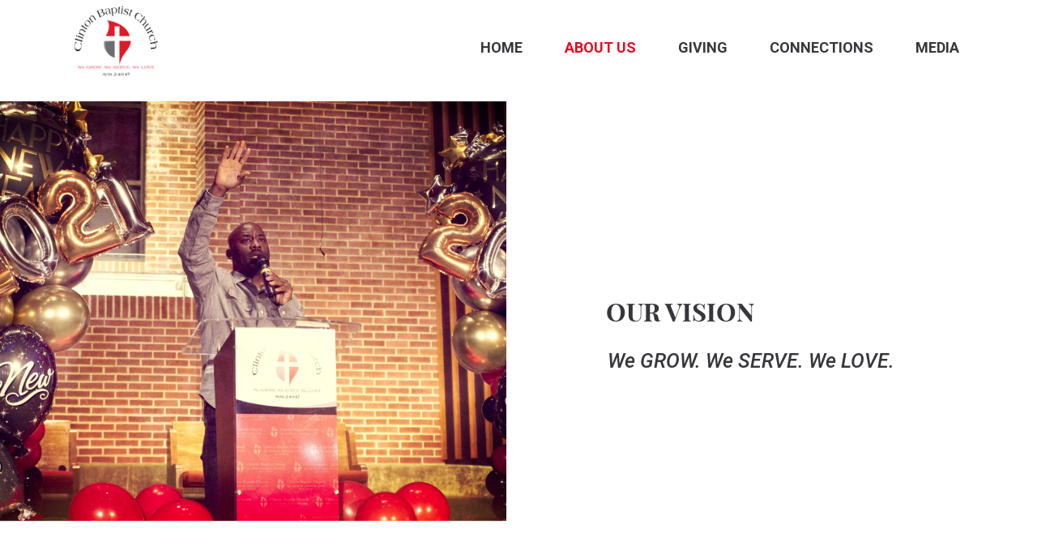

--- FILE ---
content_type: text/html
request_url: https://clintonbaptistchurch.org/about-us/our-vision-mission
body_size: 27992
content:
<!DOCTYPE html>
<!-- tag: 26.0.62 | ref: bad13ae17 -->
<html>
  <head>
    <meta charset="utf-8">
    
    <title>Clinton Baptist Church | OUR VISION &amp; MISSION</title>
<meta name="description" content="Our Vision - We Grow. We Serve. We Love." />
<meta property="og:title" content="Clinton Baptist Church | OUR VISION &amp; MISSION" />
<meta property="og:description" content="Our Vision - We Grow. We Serve. We Love." />
<meta property="og:type" content="website" />
<meta property="og:url" content="https://clintonbaptistchurch.org/about-us/our-vision-mission" />
<meta property="og:image" content="https://s3.amazonaws.com/media.cloversites.com/f9/f9216177-6a6c-451d-b16b-66ade2c9d767/site-images/74e43c30-d009-4617-890b-e1504edbfb47.png" />
<meta name="twitter:card" content="summary_large_image" />
<meta name="twitter:title" content="Clinton Baptist Church | OUR VISION &amp; MISSION" />
<meta name="twitter:description" content="Our Vision - We Grow. We Serve. We Love." />
<meta name="twitter:image" content="https://s3.amazonaws.com/media.cloversites.com/f9/f9216177-6a6c-451d-b16b-66ade2c9d767/site-images/74e43c30-d009-4617-890b-e1504edbfb47.png" />
    <meta name="viewport" content="width=device-width, initial-scale=1.0, maximum-scale=1.0, user-scalable=no" />

    <link rel="shortcut icon" type="image/x-icon" href="/zero.ico">

    <link rel="stylesheet" media="all" href="https://cdn.cloversites.com/production/websites/application-2bcce868e9ecfb6e823536cc735d148692d206c63f81a06c7f037be829b462a9.css" data_turbolinks_track="true" debug="false" />


    <link rel="stylesheet" media="all" href="https://cdn.cloversites.com/production/websites/designs/dusk/base-59a80be88d7fe7dc35bc709a4e71b1908b6d5d3ef0bcb1b3ed84a8509ab63a54.css" debug="false" />

    <script src="https://cdn.cloversites.com/production/websites/application-73c579df8ac31110f0b4fce5da584fa873208a32a374563cc27afe33fca3c7fc.js" class="clover" data_turbolinks_track="true" debug="false"></script>
    <script src="https://cdn.cloversites.com/production/websites/designs/dusk/base-ae8948f5e23c447398a0e96992fcb396c6936d1bd5213c83a88a0134815f6158.js" debug="false" data-turbolinks-track="true" class="clover"></script>


    <script>
//<![CDATA[

      var __REACT_ON_RAILS_EVENT_HANDLERS_RAN_ONCE__ = true

//]]>
</script>
    



      <link rel="stylesheet" media="screen" href="https://fonts.googleapis.com/css?family=Roboto:400italic,700italic,700,400&amp;subset=latin,latin-ext" class="clover" />
      <link rel="stylesheet" media="screen" href="https://assets.cloversites.com/fonts/picker/playfairdisplay/playfairdisplaysc.css" class="clover" />
      <link rel="stylesheet" media="screen" href="https://fonts.googleapis.com/css?family=Roboto:500,300,500italic,300italic&amp;subset=latin,latin-ext" class="clover" />

      <style id="color-css">:root{--subpalette1-bg:#fff;--subpalette1-accent:#eb091c;--subpalette1-accent-contrast:#36363b;--subpalette1-text:#36363b;--subpalette1-header:#36363b;--subpalette1-sub-header:#eb091c;--subpalette1-link:#eb091c;--subpalette1-btn-bg:#eb091c;--subpalette1-btn-text:#36363b;--subpalette1-gal-btn:#eb091c;--subpalette1-gal-btn-active:#36363b;--subpalette1-input-text:#2a2a2a;--subpalette1-input-border:#ebebeb;--subpalette1-fore-bg:#36363b;--subpalette1-fore-text:#fff;--subpalette1-fore-btn-bg:#eb091c;--subpalette1-fore-btn-text:#36363b;--subpalette1-aft-bg:#36363b;--subpalette1-aft-text:#fff;--subpalette1-aft-header:#fff;--subpalette1-select-bg:#36363b;--subpalette1-select-text:#fff;--subpalette1-select-menu-bg:#eb091c;--subpalette1-select-menu-text:#36363b;--subpalette1-select-menu-option-focus:#f6172a;--subpalette1-select-menu-option-chosen:#d20819;--subpalette1-event-sidebar-fore-bg:#36363b;--subpalette1-event-sidebar-fore-text:#fff;--subpalette1-event-sidebar-border:#68686c;--subpalette1-event-sidebar-header-bg:#545458;--subpalette1-event-sidebar-header-text:#fff;--subpalette1-event-sidebar-header-border:#9b9b9d;--subpalette1-cal-fore-bg:#36363b;--subpalette1-cal-fore-text:#fff;--subpalette1-cal-current-day-bg:#632b33;--subpalette1-cal-current-day-text:#fff;--subpalette1-cal-current-day-title-text:#eb091c;--subpalette1-cal-other-month:#4a4a4f;--subpalette1-cal-border:#68686c;--subpalette1-cal-header-bg:#545458;--subpalette1-cal-header-text:#fff;--subpalette1-cal-header-border:#9b9b9d;--subpalette1-cal-control:#cdcdce;--subpalette2-bg:#36363b;--subpalette2-accent:#eb091c;--subpalette2-accent-contrast:#36363b;--subpalette2-text:#fff;--subpalette2-header:#fff;--subpalette2-sub-header:#eb091c;--subpalette2-link:#eb091c;--subpalette2-btn-bg:#fff;--subpalette2-btn-text:#36363b;--subpalette2-gal-btn:#eb091c;--subpalette2-gal-btn-active:#36363b;--subpalette2-input-text:#fff;--subpalette2-input-border:#4a4a4f;--subpalette2-fore-bg:#fff;--subpalette2-fore-text:#36363b;--subpalette2-fore-btn-bg:#eb091c;--subpalette2-fore-btn-text:#36363b;--subpalette2-aft-bg:#fff;--subpalette2-aft-text:#36363b;--subpalette2-aft-header:#36363b;--subpalette2-select-bg:#fff;--subpalette2-select-text:#36363b;--subpalette2-select-menu-bg:#eb091c;--subpalette2-select-menu-text:#36363b;--subpalette2-select-menu-option-focus:#f6172a;--subpalette2-select-menu-option-chosen:#d20819;--subpalette2-event-sidebar-fore-bg:#fff;--subpalette2-event-sidebar-fore-text:#36363b;--subpalette2-event-sidebar-border:#cdcdce;--subpalette2-event-sidebar-header-bg:#e1e1e2;--subpalette2-event-sidebar-header-text:#36363b;--subpalette2-event-sidebar-header-border:#9b9b9d;--subpalette2-cal-fore-bg:#fff;--subpalette2-cal-fore-text:#36363b;--subpalette2-cal-current-day-bg:#fac2c6;--subpalette2-cal-current-day-text:#36363b;--subpalette2-cal-current-day-title-text:#eb091c;--subpalette2-cal-other-month:#ebebeb;--subpalette2-cal-border:#cdcdce;--subpalette2-cal-header-bg:#e1e1e2;--subpalette2-cal-header-text:#36363b;--subpalette2-cal-header-border:#9b9b9d;--subpalette2-cal-control:#68686c;--subpalette3-bg:#eb091c;--subpalette3-accent:#fff;--subpalette3-accent-contrast:#36363b;--subpalette3-text:#36363b;--subpalette3-header:#36363b;--subpalette3-sub-header:#fff;--subpalette3-link:#fff;--subpalette3-btn-bg:#fff;--subpalette3-btn-text:#36363b;--subpalette3-gal-btn:#fff;--subpalette3-gal-btn-active:#36363b;--subpalette3-input-text:#fff;--subpalette3-input-border:#91202c;--subpalette3-fore-bg:#36363b;--subpalette3-fore-text:#fff;--subpalette3-fore-btn-bg:#fff;--subpalette3-fore-btn-text:#36363b;--subpalette3-aft-bg:#36363b;--subpalette3-aft-text:#fff;--subpalette3-aft-header:#fff;--subpalette3-select-bg:#36363b;--subpalette3-select-text:#fff;--subpalette3-select-menu-bg:#fff;--subpalette3-select-menu-text:#36363b;--subpalette3-select-menu-option-focus:#fff;--subpalette3-select-menu-option-chosen:#f2f2f2;--subpalette3-event-sidebar-fore-bg:#36363b;--subpalette3-event-sidebar-fore-text:#fff;--subpalette3-event-sidebar-border:#632b33;--subpalette3-event-sidebar-header-bg:#512f36;--subpalette3-event-sidebar-header-text:#fff;--subpalette3-event-sidebar-header-border:#91202c;--subpalette3-cal-fore-bg:#36363b;--subpalette3-cal-fore-text:#fff;--subpalette3-cal-current-day-bg:#68686c;--subpalette3-cal-current-day-text:#fff;--subpalette3-cal-current-day-title-text:#fff;--subpalette3-cal-other-month:#483238;--subpalette3-cal-border:#632b33;--subpalette3-cal-header-bg:#512f36;--subpalette3-cal-header-text:#fff;--subpalette3-cal-header-border:#91202c;--subpalette3-cal-control:#cdcdce;--subpalette4-bg:#dedddb;--subpalette4-accent:#4c4c52;--subpalette4-accent-contrast:#36363b;--subpalette4-text:#fff;--subpalette4-header:#fff;--subpalette4-sub-header:#4c4c52;--subpalette4-link:#4c4c52;--subpalette4-btn-bg:#4c4c52;--subpalette4-btn-text:#36363b;--subpalette4-gal-btn:#4c4c52;--subpalette4-gal-btn-active:#36363b;--subpalette4-input-text:#2a2a2a;--subpalette4-input-border:#e1e0df;--subpalette4-fore-bg:#fff;--subpalette4-fore-text:#dedddb;--subpalette4-fore-btn-bg:#4c4c52;--subpalette4-fore-btn-text:#36363b;--subpalette4-aft-bg:#fff;--subpalette4-aft-text:#dedddb;--subpalette4-aft-header:#dedddb;--subpalette4-select-bg:#fff;--subpalette4-select-text:#dedddb;--subpalette4-select-menu-bg:#4c4c52;--subpalette4-select-menu-text:#36363b;--subpalette4-select-menu-option-focus:#58585f;--subpalette4-select-menu-option-chosen:#404045;--subpalette4-event-sidebar-fore-bg:#fff;--subpalette4-event-sidebar-fore-text:#dedddb;--subpalette4-event-sidebar-border:#f7f7f6;--subpalette4-event-sidebar-header-bg:#fafafa;--subpalette4-event-sidebar-header-text:#dedddb;--subpalette4-event-sidebar-header-border:#efeeed;--subpalette4-cal-fore-bg:#fff;--subpalette4-cal-fore-text:#dedddb;--subpalette4-cal-current-day-bg:#d2d2d4;--subpalette4-cal-current-day-text:#dedddb;--subpalette4-cal-current-day-title-text:#4c4c52;--subpalette4-cal-other-month:#fcfcfb;--subpalette4-cal-border:#f7f7f6;--subpalette4-cal-header-bg:#fafafa;--subpalette4-cal-header-text:#dedddb;--subpalette4-cal-header-border:#efeeed;--subpalette4-cal-control:#e6e6e4;--nav-subpalette-bg:#36363b;--nav-subpalette-nav-bg:#fff;--nav-subpalette-sub-bg:#36363b;--nav-subpalette-nav-text:#36363b;--nav-subpalette-sub-text:#fff;--nav-subpalette-nav-acc:#eb091c;--nav-subpalette-sub-acc:#eb091c}.palette .site-section.header .main-navigation{background-color:#fff}.palette .site-section.header .main-navigation a,.palette .site-section.header .main-navigation button{color:#36363b}.palette .site-section.header .main-navigation a:focus,.palette .site-section.header .main-navigation a:hover,.palette .site-section.header .main-navigation button:focus,.palette .site-section.header .main-navigation button:hover{color:#eb091c}.palette .site-section.header .main-navigation li.selected>a{color:#eb091c}.palette .site-section.header .main-navigation>ul>li.has-sub:hover>a::after,.palette .site-section.header .main-navigation>ul>li.has-sub>a:focus::after,.palette .site-section.header .main-navigation>ul>li.has-sub.keep-open>a::after,.palette .site-section.header .main-navigation .show-more .more::after{border-bottom-color:#36363b}.palette .site-section.header .main-navigation>ul>li>ul{background-color:#36363b;box-shadow:0 0 10px rgba(0,0,0,0.5)}.palette .site-section.header .main-navigation>ul>li>ul a{color:#fff}.palette .site-section.header .main-navigation>ul>li>ul a:focus,.palette .site-section.header .main-navigation>ul>li>ul a:hover{color:#eb091c}.palette .site-section.header .main-navigation>ul>li>ul li.selected a{color:#eb091c}.palette.mobile-nav-background #main-content.noscroll:before{background-color:#36363b}.palette #mobile-nav-button-container{box-shadow:0 0 3px rgba(0,0,0,0.2)}.palette .show-mobile-nav #mobile-nav-button-container{box-shadow:none}.palette #mobile-navigation .main-navigation,.palette #mobile-nav-button-container{background-color:#fff;color:#36363b}.palette #mobile-nav-button .mobile-nav-icon span{background-color:#36363b}.palette #mobile-navigation:before{box-shadow:0 20px 15px -15px #fff inset}.palette #mobile-navigation:after{box-shadow:0 -20px 15px -15px #fff inset}.palette #mobile-navigation li,.palette #mobile-navigation .cover-up{background-color:#fff}.palette #mobile-navigation a{color:#36363b}.palette #mobile-navigation .main-navigation>ul>li>a span::before{border-bottom-color:#36363b}.palette #mobile-navigation .main-navigation>ul>li.selected>a{color:#eb091c}.palette #mobile-navigation .sub-navigation{background-color:#36363b}.palette #mobile-navigation .sub-navigation li{background-color:#36363b}.palette #mobile-navigation .sub-navigation a{color:#fff}.palette #mobile-navigation .sub-navigation li.selected a{color:#eb091c}.palette #mobile-navigation .sub-navigation .sub-nav-main:after{border-bottom-color:#68686c}.palette #mobile-navigation .sub-navigation:before{border-top-color:#fff}.palette.mobile-nav-background #mobile-navigation{box-shadow:0 0 0 1000px #36363b}.palette .site-section.subpalette1{background-color:#fff;color:#36363b}.palette .site-section.subpalette1 .bg-helper .bg-opacity{background-color:#fff}.palette .site-section.subpalette1.bg-fade.bg-fade-down .bg-helper:after{background-color:transparent;background-image:-webkit-linear-gradient(top, rgba(255,255,255,0) 3%,#fff 97%);background-image:linear-gradient(to bottom, rgba(255,255,255,0) 3%,#fff 97%)}.palette .site-section.subpalette1.bg-fade.bg-fade-up .bg-helper:after{background-color:transparent;background-image:-webkit-linear-gradient(top, #fff 3%,rgba(255,255,255,0) 97%);background-image:linear-gradient(to bottom, #fff 3%,rgba(255,255,255,0) 97%)}.palette .site-section.subpalette1.bg-fade.bg-fade-right .bg-helper:after{background-color:transparent;background-image:-webkit-linear-gradient(top, rgba(255,255,255,0) 3%,#fff 97%);background-image:linear-gradient(to right, rgba(255,255,255,0) 3%,#fff 97%)}.palette .site-section.subpalette1.bg-fade.bg-fade-left .bg-helper:after{background-color:transparent;background-image:-webkit-linear-gradient(top, #fff 3%,rgba(255,255,255,0) 97%);background-image:linear-gradient(to right, #fff 3%,rgba(255,255,255,0) 97%)}.palette .site-section.subpalette1.list-layout .list-item .group-0::before{background:rgba(54,54,59,0.5)}.palette .site-section.subpalette1.list-layout .photo-content{border-color:rgba(54,54,59,0.5)}.palette .site-section.subpalette1 hr{background-color:#ebebeb}.palette .site-section.subpalette1 header.title-text{color:#36363b;border-bottom-color:#eb091c}.palette .site-section.subpalette1 header.secondary-title{color:#eb091c}.palette .site-section.subpalette1 .group{border-color:#eb091c}.palette .site-section.subpalette1 a{color:#eb091c}.palette .site-section.subpalette1 a:focus,.palette .site-section.subpalette1 a:hover{color:#fc3848}.palette .site-section.subpalette1 a .socialIconSymbol{color:#36363b}.palette .site-section.subpalette1 a:focus .socialIconSymbol,.palette .site-section.subpalette1 a:hover .socialIconSymbol{color:#eb091c}.palette .site-section.subpalette1 .slick-prev,.palette .site-section.subpalette1 .slick-next{color:#36363b}.palette .site-section.subpalette1 .slick-dots button::before{background-color:#eb091c}.palette .site-section.subpalette1 .slick-dots .slick-active button::before{background-color:#36363b}.palette .site-section.subpalette1.list.grid-layout .list-item header.text-content{color:#FFF}.palette .site-section.subpalette1 #clover-icon{fill:#36363b}.palette .site-section.subpalette1 .sites-button{background-color:#eb091c;color:#36363b}.palette .site-section.subpalette1 .sites-button:focus:not(:disabled),.palette .site-section.subpalette1 .sites-button:hover:not(:disabled){background:#f83c4c;color:#54545c}.palette .site-section.subpalette1 a:focus .sites-button:not(:disabled),.palette .site-section.subpalette1 a:hover .sites-button:not(:disabled){background:#f83c4c;color:#54545c}.palette .site-section.subpalette1.text.middle-media .bg-eclipse{background-color:#fff}.palette .site-section.subpalette1.text.middle-media .text-content-container{background-color:#36363b;color:#fff}.palette .site-section.subpalette1.text.middle-media .text-content-container .sites-button{background-color:#eb091c;color:#36363b}.palette .site-section.subpalette1.text.middle-media .text-content-container .sites-button:focus:not(:disabled),.palette .site-section.subpalette1.text.middle-media .text-content-container .sites-button:hover:not(:disabled){background:#f83c4c;color:#54545c}.palette .site-section.subpalette1.text.three-horizontal-text .group-1,.palette .site-section.subpalette1.text.three-horizontal-text .group-2,.palette .site-section.subpalette1.text.three-horizontal-text .group-3{background-color:#36363b;color:#fff}.palette .site-section.subpalette1.text.three-horizontal-text .group-1 header,.palette .site-section.subpalette1.text.three-horizontal-text .group-2 header,.palette .site-section.subpalette1.text.three-horizontal-text .group-3 header{color:#fff}.palette .site-section.subpalette1.gallery:not(.events) .slick>button{background-color:rgba(235,9,28,0.5)}.palette .site-section.subpalette1 a.event-info-container{color:inherit}.palette .site-section.subpalette1 .event-tile-item .event-info-container .event-info-icon,.palette .site-section.subpalette1 .event-sidebar .event-info-icon{color:#eb091c}.palette .site-section.subpalette1 .event-list-item .event-info-time-location-table{opacity:.5}.palette .site-section.subpalette1 .event-calendar-previous-month,.palette .site-section.subpalette1 .event-calendar-next-month{background-color:#36363b;color:#68686c}.palette .site-section.subpalette1 .event-calendar-current-weekday{color:#eb091c}.palette .site-section.subpalette1 .fc-body{background-color:#36363b}.palette .site-section.subpalette1 .fc-body,.palette .site-section.subpalette1 .fc-body a{color:#fff}.palette .site-section.subpalette1 .fc-event{background-color:transparent}.palette .site-section.subpalette1 .fc th,.palette .site-section.subpalette1 .fc td,.palette .site-section.subpalette1 .fc thead,.palette .site-section.subpalette1 .fc tbody,.palette .site-section.subpalette1 .fc .fc-divider,.palette .site-section.subpalette1 .fc .fc-row,.palette .site-section.subpalette1 .fc .fc-content,.palette .site-section.subpalette1 .fc .fc-popover,.palette .site-section.subpalette1 .fc .fc-list-view,.palette .site-section.subpalette1 .fc .fc-list-heading td{border-color:#68686c}.palette .site-section.subpalette1 .fc .fc-row .fc-content-skeleton table,.palette .site-section.subpalette1 .fc .fc-row .fc-content-skeleton td{border-color:transparent}.palette .site-section.subpalette1 .fc .fc-row .fc-helper-skeleton td{border-color:transparent}.palette .site-section.subpalette1 .event-calendar-day-event:not(.event-calendar-day-event-long){color:#fff}.palette .site-section.subpalette1 .event-calendar-day-event:not(.event-calendar-day-event-long) .event-calendar-current-day-event-name{color:#eb091c}.palette .site-section.subpalette1 .fc-day.event-calendar-current-day{background-color:#632b33}.palette .site-section.subpalette1 .fc-day-top.event-calendar-current-day,.palette .site-section.subpalette1 .fc-day.event-calendar-current-day,.palette .site-section.subpalette1 .fc-event.event-calendar-current-day{color:#fff}.palette .site-section.subpalette1 .event-calendar-day-event-long{background-color:#eb091c;color:#36363b !important}.palette .site-section.subpalette1 .fc-widget-content.fc-other-month{background:#4a4a4f}@media all and (max-width: 768px){.palette .site-section.subpalette1 .fc-day-number.fc-has-events::after{background-color:#fff}.palette .site-section.subpalette1 .event-calendar-current-day .fc-day-number.fc-has-events::after{background-color:#eb091c}}.palette .site-section.subpalette1 .event-sidebar{border-color:#68686c;background-color:#36363b;color:#fff}.palette .site-section.subpalette1 .event-sidebar-header{background-color:#545458;border-color:#9b9b9d;color:#fff}.palette .site-section.subpalette1 .event-sidebar-body{color:#fff}.palette .site-section.subpalette1 .event-calendar-sidebar{border-color:#68686c;background-color:#36363b;color:#fff}.palette .site-section.subpalette1 .event-calendar-sidebar-header{background-color:#545458;border-color:#9b9b9d;color:#fff}.palette .site-section.subpalette1 .event-calendar-sidebar-body{color:#fff}.palette .site-section.subpalette1 .event-calendar-sidebar-navigation-arrow{color:#cdcdce}.palette .site-section.subpalette1 .event-calendar-sidebar-current-date-icon{color:#eb091c}.palette .site-section.subpalette1 .event-calendar-sidebar-body-item{border-color:#68686c}.palette .site-section.subpalette1 .event-calendar-sidebar-body-item,.palette .site-section.subpalette1 .event-calendar-sidebar-body-item:focus,.palette .site-section.subpalette1 .event-calendar-sidebar-body-item:hover{color:#fff}@media all and (min-width: 769px){.palette .site-section.subpalette1 .event-list-item .event-info-container:focus,.palette .site-section.subpalette1 .event-list-item .event-info-container:hover,.palette .site-section.subpalette1 .event-tile-item .event-info-container:focus,.palette .site-section.subpalette1 .event-tile-item .event-info-container:hover,.palette .site-section.subpalette1 .event-calendar-sidebar-body-item:focus,.palette .site-section.subpalette1 .event-calendar-sidebar-body-item:hover{background-color:#eb091c;color:#36363b}.palette .site-section.subpalette1 .event-list-item .event-info-container:focus .event-info-icon,.palette .site-section.subpalette1 .event-list-item .event-info-container:hover .event-info-icon,.palette .site-section.subpalette1 .event-tile-item .event-info-container:focus .event-info-icon,.palette .site-section.subpalette1 .event-tile-item .event-info-container:hover .event-info-icon,.palette .site-section.subpalette1 .event-calendar-sidebar-body-item:focus .event-info-icon,.palette .site-section.subpalette1 .event-calendar-sidebar-body-item:hover .event-info-icon{color:inherit}}.palette .site-section.subpalette1 .event-list-item .event-info-details-button{color:#9b9b9d;background-color:#fff}.palette .site-section.subpalette1.event-details header.text-content::after{border-top-color:#eb091c}.palette .site-section.subpalette1.event-details.full-text .tag{color:#eb091c}.palette .site-section.subpalette1.livestream .next_live_stream_title,.palette .site-section.subpalette1.livestream .live_stream_title,.palette .site-section.subpalette1.livestream .desc div{color:#36363b !important}.palette .site-section.subpalette1 .sites-PrayerList__PostDate{opacity:.6}.palette .site-section.subpalette1 .sites-PrayerList__ContactInfoButton{color:currentColor}.palette .site-section.subpalette1 .sites-PrayerList__ContactInfoButton svg{fill:currentColor}.palette .site-section.subpalette1 .sites-PrayerList__Acknowledge svg{fill:#36363b}.palette .site-section.subpalette1.tabs .tabs-ribbon{background-color:#eb091c}.palette .site-section.subpalette1.tabs .tab-title{background-color:#eb091c;color:#36363b}.palette .site-section.subpalette1.tabs .tab-title:focus:not(:disabled),.palette .site-section.subpalette1.tabs .tab-title:hover:not(:disabled){background:#f83c4c;color:#54545c}.palette .site-section.subpalette1.tabs .tab-title[aria-selected="true"]{background:#f83c4c;color:#54545c}.palette .site-section.subpalette1.accordion .accordion-title{background-color:#eb091c;color:#36363b}.palette .site-section.subpalette1.media .media-attachment-popup{background-color:#e6e6e6;box-shadow:0 0 50px rgba(0,0,0,0.1)}.palette .site-section.subpalette1.media .media-attachment-popup:before{border-top-color:#e6e6e6}.palette .site-section.subpalette1.media .media-attachment-popup li{border-color:#fff}.palette .site-section.subpalette1.media .media-attachment-popup a{color:#36363b}.palette .site-section.subpalette1.media .media-attachment-popup a:focus,.palette .site-section.subpalette1.media .media-attachment-popup a:hover{color:#5b5b63}.palette .site-section.subpalette1.media .plyr--audio .plyr__controls,.palette .site-section.subpalette1.media .plyr--audio .plyr__control{background-color:#fff;color:#36363b}.palette .site-section.subpalette1.media .plyr--audio .plyr__menu__container{background-color:#fff}.palette .site-section.subpalette1.media .plyr--audio .plyr__menu__container::after{border-top-color:rgba(255,255,255,0.9)}.palette .site-section.subpalette1.media .plyr--audio .plyr__menu__container .plyr__control--forward::after{border-left-color:rgba(54,54,59,0.8)}.palette .site-section.subpalette1.media:not(.has-background) .media-player-subsection{background-color:#36363b;color:#fff}.palette .site-section.subpalette1.media:not(.has-background) .media-player-subsection .subsection-content>header{color:#fff}.palette .site-section.subpalette1.media .plyr--audio .plyr__controls,.palette .site-section.subpalette1.media .plyr--audio .plyr__controls>.plyr__control,.palette .site-section.subpalette1.media .plyr--audio .plyr__controls>*>.plyr__control{background-color:#ebebeb}.palette .site-section.subpalette1.media .media-player-body{background-color:#fff;color:#36363b}.palette .site-section.subpalette1.media .media-player-body header{color:#36363b}.palette .site-section.subpalette1.media .media-player-body .media-footer button,.palette .site-section.subpalette1.media .media-player-body .media-footer .download-button{background-color:#eb091c;color:#36363b}.palette .site-section.subpalette1.media .media-player-body .media-footer button:focus:not(:disabled),.palette .site-section.subpalette1.media .media-player-body .media-footer button:hover:not(:disabled),.palette .site-section.subpalette1.media .media-player-body .media-footer .download-button:focus:not(:disabled),.palette .site-section.subpalette1.media .media-player-body .media-footer .download-button:hover:not(:disabled){background:#f83c4c;color:#54545c}.palette .site-section.subpalette1.media .media-contents .show-more{color:#eb091c}.palette .site-section.subpalette1.media .media-meta-data{background-color:#ebebeb}.palette .site-section.subpalette1.media .media-list .selected header,.palette .site-section.subpalette1.media .media-list .media-card:focus header,.palette .site-section.subpalette1.media .media-list .media-card:hover header{color:#eb091c}.palette .site-section.subpalette1.media .media-list li{border-color:#e0e0e0}.palette .site-section.subpalette1.media .pagination li.active a{color:#36363b}.palette .site-section.subpalette1.media .pagination li.active a::before{background-color:#eb091c}.palette .site-section.subpalette1.media .Select-control,.palette .site-section.subpalette1.media .Select-value-label,.palette .site-section.subpalette1.media .Select.has-value.Select--single>.Select-control .Select-value .Select-value-label,.palette .site-section.subpalette1.media .Select-clear-zone,.palette .site-section.subpalette1.media .ss__control{color:#fff}.palette .site-section.subpalette1.media .Select-control,.palette .site-section.subpalette1.media .ss__control{background-color:#36363b}.palette .site-section.subpalette1.media .Select-placeholder,.palette .site-section.subpalette1.media .ss__placeholder{color:rgba(255,255,255,0.5)}.palette .site-section.subpalette1.media .Select-menu,.palette .site-section.subpalette1.media .ss__menu,.palette .site-section.subpalette1.media .slot-category-dropdown{background-color:#eb091c}.palette .site-section.subpalette1.media .Select-option,.palette .site-section.subpalette1.media .Select-noresults,.palette .site-section.subpalette1.media .ss__option,.palette .site-section.subpalette1.media .ss__menu-notice,.palette .site-section.subpalette1.media .slot-category-dropdown>span{color:#36363b}.palette .site-section.subpalette1.media .Select-option{background-color:transparent}.palette .site-section.subpalette1.media .Select-option.is-selected,.palette .site-section.subpalette1.media .Select-option.is-focused,.palette .site-section.subpalette1.media .ss__option--is-selected,.palette .site-section.subpalette1.media .ss__option--is-focused,.palette .site-section.subpalette1.media .slot-category-dropdown>span:hover,.palette .site-section.subpalette1.media .slot-category-dropdown>span.active{background-color:#f6172a}.palette .site-section.subpalette1.form .section-header i{color:#eb091c;transition:color .2s}.palette .site-section.subpalette1.form .section-header i:focus,.palette .site-section.subpalette1.form .section-header i:hover{color:#fc3848}.palette .site-section.subpalette1.form .modal .modal-dialog .modal-dialog,.palette .site-section.subpalette1.form .modal-backdrop{background-color:#fff}.palette .site-section.subpalette1.form .modal .modal-dialog{color:#36363b}.palette .site-section.subpalette1.form .nav-tabs>li>a{color:inherit}.palette .site-section.subpalette1.form .nav-tabs>li>a:focus,.palette .site-section.subpalette1.form .nav-tabs>li>a:hover{color:inherit}.palette .site-section.subpalette1.form .nav-tabs>li:not(.active)>a{opacity:.5}.palette .site-section.subpalette1.form .nav-tabs>li.active>a{border-bottom-color:#eb091c}.palette .site-section.subpalette1.form .form-tabs .no-active-tab .nav-tabs>li.active>a{opacity:.5;border-bottom-color:transparent}.palette .site-section.subpalette1.form .intl-tel-input .country-list{color:#525252}.palette .site-section.subpalette1.form .draggable-file-upload button{color:#eb091c}.palette .site-section.subpalette1.form .draggable-file-upload button:focus,.palette .site-section.subpalette1.form .draggable-file-upload button:hover{color:#fc3848}.palette .site-section.subpalette1.form .file-progress-bar{background-color:rgba(54,54,59,0.25)}.palette .site-section.subpalette1.form .file-progress{background-color:#eb091c}.palette .site-section.subpalette1.form .modal .modal-dialog .modal-btn:not(.sites-button),.palette .site-section.subpalette1.form .login-actions .btn:not(.sites-button),.palette .site-section.subpalette1.form .btn.mb-action:not(.sites-button),.palette .site-section.subpalette1.form .btn-action .btn:not(.sites-button),.palette .site-section.subpalette1.form .clear-selection{color:#eb091c}.palette .site-section.subpalette1.form .modal .modal-dialog .modal-btn:not(.sites-button):focus,.palette .site-section.subpalette1.form .modal .modal-dialog .modal-btn:not(.sites-button):hover,.palette .site-section.subpalette1.form .login-actions .btn:not(.sites-button):focus,.palette .site-section.subpalette1.form .login-actions .btn:not(.sites-button):hover,.palette .site-section.subpalette1.form .btn.mb-action:not(.sites-button):focus,.palette .site-section.subpalette1.form .btn.mb-action:not(.sites-button):hover,.palette .site-section.subpalette1.form .btn-action .btn:not(.sites-button):focus,.palette .site-section.subpalette1.form .btn-action .btn:not(.sites-button):hover,.palette .site-section.subpalette1.form .clear-selection:focus,.palette .site-section.subpalette1.form .clear-selection:hover{color:#fc3848}.palette .site-section.subpalette1.form .signup-slot-categories>span.active,.palette .site-section.subpalette1.form .signup-slot-categories .category-selected .more-categories{border-bottom-color:#eb091c}.palette .site-section.subpalette1.form .recurring-selector{border-bottom-color:rgba(235,235,235,0.5)}.palette .site-section.subpalette1.form .recurring-selector>span.active{border-bottom-color:#eb091c}.palette .site-section.subpalette1.form .formbuilder-step .step-index,.palette .site-section.subpalette1.form .formbuilder-step .bottom-vertical-line{background-color:#9b9b9d}.palette .site-section.subpalette1.form .formbuilder-step .step-index,.palette .site-section.subpalette1.form .step-dropdown-header .step-index{color:#fff}.palette .site-section.subpalette1.form .panel-group .panel-heading .panel-title>a{background-color:#eb091c;color:#36363b}.palette .site-section.subpalette1.form .card-header{background-color:#eb091c;color:#36363b}.palette .site-section.subpalette1.form .installments-table .table-header{border-bottom:1px solid #ebebeb}.palette .site-section.subpalette1.form .installments-table .table-row .dropdown-toggle{color:inherit}.palette .site-section.subpalette1.form .installments-table .table-row .dropdown>button:focus,.palette .site-section.subpalette1.form .installments-table .table-row .dropdown>button:hover,.palette .site-section.subpalette1.form .installments-table .table-row .dropdown.show>button{background-color:rgba(54,54,59,0.25)}.palette .site-section.subpalette1.form .k-pager-numbers .k-state-selected{background-color:#eb091c;color:#fff}.palette .site-section.subpalette1.form .login-dropdown .dropdown-menu .dropdown-heading{color:#36363b;border-bottom-color:rgba(54,54,59,0.5)}.palette .site-section.subpalette1.form .formbuilder-step.active .step-index,.palette .site-section.subpalette1.form .step-dropdown-header .step-index{background-color:#eb091c}.palette .site-section.subpalette1 .search-select .input-group-btn button{color:inherit}.palette .site-section.subpalette1 .checkbox>.control-label{color:inherit !important;opacity:1 !important}.palette .site-section.subpalette1 .digital-signature-field .click-to-sign,.palette .site-section.subpalette1 .digital-signature-field .sign-style-clicked,.palette .site-section.subpalette1 .digital-signature-field .sigCanvas{border-color:#000;background-color:#fff;color:#000}.palette .site-section.subpalette1 .digital-signature-field .overlay-canvas .fms-pagination-arrow-right,.palette .site-section.subpalette1 .digital-signature-field .overlay-canvas .fms-plus,.palette .site-section.subpalette1 .digital-signature-field .overlay-canvas .fms-cancel{color:#000}.palette .site-section.subpalette1 .iti__arrow{border-top-color:inherit;border-bottom-color:inherit}.palette .site-section.subpalette1 .iti__country-name{color:#525252}.palette .site-section.subpalette1 .has-error .legend,.palette .site-section.subpalette1 .has-error.form-group .control-label,.palette .site-section.subpalette1 .has-error.sites-PrayerForm__SubmissionMessage{color:#fd5b63}.palette .site-section.subpalette1 .has-error.form-group .form-help,.palette .site-section.subpalette1 .has-error.form-group .helper,.palette .site-section.subpalette1 .has-error.checkbox .form-help,.palette .site-section.subpalette1 .has-error.checkbox .helper,.palette .site-section.subpalette1 .has-error.radio .form-help,.palette .site-section.subpalette1 .has-error.radio .helper{color:#fd5b63}.palette .site-section.subpalette1 .group-0,.palette .site-section.subpalette1 .group-1{border-color:#ebebeb}.palette .site-section.subpalette1 .form-group .control-label{color:#36363b}.palette .site-section.subpalette1 .pop-over.popover-dropdown{background-color:#36363b;color:#fff}.palette .site-section.subpalette1 .pop-over .pop-over-container{background-color:#eb091c;color:#36363b}.palette .site-section.subpalette1 .pop-over .pop-over-container .filter-option{transition:color 0.2s, background-color 0.2s}.palette .site-section.subpalette1 .pop-over .pop-over-container .filter-option:hover{color:#36363b;background-color:#f6172a}.palette .site-section.subpalette1 .pop-over .pop-over-control i{color:#fff;opacity:.5}.palette .site-section.subpalette1 .form-group input,.palette .site-section.subpalette1 .form-group textarea,.palette .site-section.subpalette1 .login-details input,.palette .site-section.subpalette1 .login-details textarea{background-color:#ebebeb}.palette .site-section.subpalette1 .form-group .input-group-addon,.palette .site-section.subpalette1 .form-group input,.palette .site-section.subpalette1 .form-group textarea,.palette .site-section.subpalette1 .login-details .input-group-addon,.palette .site-section.subpalette1 .login-details input,.palette .site-section.subpalette1 .login-details textarea{color:#2a2a2a}.palette .site-section.subpalette1 .form-group input::placeholder,.palette .site-section.subpalette1 .form-group textarea::placeholder,.palette .site-section.subpalette1 .login-details input::placeholder,.palette .site-section.subpalette1 .login-details textarea::placeholder{color:rgba(42,42,42,0.75)}.palette .site-section.subpalette1 .form-group .input-calendar .calendar-icon,.palette .site-section.subpalette1 .login-details .input-calendar .calendar-icon{background-color:#ebebeb;color:#eb091c}.palette .site-section.subpalette1 .form-group select,.palette .site-section.subpalette1 .form-group .dropdown-toggle,.palette .site-section.subpalette1 .form-group .ui-select-toggle,.palette .site-section.subpalette1 .login-details select,.palette .site-section.subpalette1 .login-details .dropdown-toggle,.palette .site-section.subpalette1 .login-details .ui-select-toggle{background-color:#36363b;color:#fff}.palette .site-section.subpalette1 .form-group .dropdown-container,.palette .site-section.subpalette1 .login-details .dropdown-container{color:#fff}.palette .site-section.subpalette1 .form-group .dropdown-toggle .caret::before,.palette .site-section.subpalette1 .form-group .ui-select-toggle .caret::before,.palette .site-section.subpalette1 .form-group .search-select .input-group-btn i,.palette .site-section.subpalette1 .login-details .dropdown-toggle .caret::before,.palette .site-section.subpalette1 .login-details .ui-select-toggle .caret::before,.palette .site-section.subpalette1 .login-details .search-select .input-group-btn i{color:#fff;opacity:.5}.palette .site-section.subpalette1 .form-group .dropdown-menu,.palette .site-section.subpalette1 .login-details .dropdown-menu{background-color:#eb091c}.palette .site-section.subpalette1 .form-group .dropdown-menu>li>a,.palette .site-section.subpalette1 .form-group .dropdown-menu>li>a:focus,.palette .site-section.subpalette1 .form-group .dropdown-menu>li>a:hover,.palette .site-section.subpalette1 .login-details .dropdown-menu>li>a,.palette .site-section.subpalette1 .login-details .dropdown-menu>li>a:focus,.palette .site-section.subpalette1 .login-details .dropdown-menu>li>a:hover{color:#36363b}.palette .site-section.subpalette1 .form-group .dropdown-menu>li>a:focus,.palette .site-section.subpalette1 .form-group .dropdown-menu>li>a:hover,.palette .site-section.subpalette1 .login-details .dropdown-menu>li>a:focus,.palette .site-section.subpalette1 .login-details .dropdown-menu>li>a:hover{background-color:#f6172a}.palette .site-section.subpalette1 .form-group .ui-select-choices,.palette .site-section.subpalette1 .login-details .ui-select-choices{background-color:#eb091c}.palette .site-section.subpalette1 .form-group .ui-select-choices-row,.palette .site-section.subpalette1 .form-group .ui-select-choices-row:focus,.palette .site-section.subpalette1 .form-group .ui-select-choices-row:hover,.palette .site-section.subpalette1 .login-details .ui-select-choices-row,.palette .site-section.subpalette1 .login-details .ui-select-choices-row:focus,.palette .site-section.subpalette1 .login-details .ui-select-choices-row:hover{color:#36363b}.palette .site-section.subpalette1 .form-group .ui-select-choices-row:focus,.palette .site-section.subpalette1 .form-group .ui-select-choices-row:hover,.palette .site-section.subpalette1 .login-details .ui-select-choices-row:focus,.palette .site-section.subpalette1 .login-details .ui-select-choices-row:hover{background-color:#f6172a}.palette .site-section.subpalette1 .form-group .ui-select-choices-row.active,.palette .site-section.subpalette1 .login-details .ui-select-choices-row.active{background-color:#d20819;color:#36363b}.palette .site-section.subpalette1 .sites-input{background-color:#ebebeb;color:#2a2a2a}.palette .site-section.subpalette1 .checkbox .helper,.palette .site-section.subpalette1 .radio .helper{background-color:#ebebeb}.palette .site-section.subpalette1 .checkbox .helper::before{color:#eb091c}.palette .site-section.subpalette1 .radio .helper::before{background-color:#eb091c}.palette .site-section.subpalette1 .radio-btn{background-color:#36363b;color:#fff}.palette .site-section.subpalette1 .radio-btn .input-group-radio,.palette .site-section.subpalette1 .radio-btn .item-amount{background-color:#ebebeb;color:#36363b}.palette .site-section.subpalette1 .radio-btn.item-selected .input-group-radio,.palette .site-section.subpalette1 .radio-btn.item-selected .item-amount{background-color:#eb091c;color:#36363b}.palette .site-section.subpalette1 .slots .slot{background-color:#ebebeb;color:#36363b}.palette .site-section.subpalette1 .slots .slot.active{background-color:#eb091c;color:#36363b}.palette .site-section.subpalette1 .setup-partial-payment .partial-type-picker{background-color:#ebebeb}.palette .site-section.subpalette1 .setup-partial-payment .partial-type-picker span{color:#36363b}.palette .site-section.subpalette1 .setup-partial-payment .partial-type-picker span.active{background-color:#eb091c;color:#36363b}.palette .site-section.subpalette1 .payment-methods .choose-payment-method .payment-method .btn{border-color:#ebebeb;color:#36363b}.palette .site-section.subpalette1 .payment-methods .choose-payment-method .payment-method .btn.active{border-color:#eb091c}.palette .site-section.subpalette1 .Select-control,.palette .site-section.subpalette1 .Select-value-label,.palette .site-section.subpalette1 .Select.has-value.Select--single>.Select-control .Select-value .Select-value-label,.palette .site-section.subpalette1 .Select-clear-zone,.palette .site-section.subpalette1 .ss__control{color:#fff}.palette .site-section.subpalette1 .Select-control,.palette .site-section.subpalette1 .ss__control{background-color:#36363b}.palette .site-section.subpalette1 .Select-placeholder,.palette .site-section.subpalette1 .ss__placeholder{color:rgba(255,255,255,0.5)}.palette .site-section.subpalette1 .Select-menu,.palette .site-section.subpalette1 .ss__menu,.palette .site-section.subpalette1 .slot-category-dropdown{background-color:#eb091c}.palette .site-section.subpalette1 .Select-option,.palette .site-section.subpalette1 .Select-noresults,.palette .site-section.subpalette1 .ss__option,.palette .site-section.subpalette1 .ss__menu-notice,.palette .site-section.subpalette1 .slot-category-dropdown>span{color:#36363b}.palette .site-section.subpalette1 .Select-option{background-color:transparent}.palette .site-section.subpalette1 .Select-option.is-selected,.palette .site-section.subpalette1 .Select-option.is-focused,.palette .site-section.subpalette1 .ss__option--is-selected,.palette .site-section.subpalette1 .ss__option--is-focused,.palette .site-section.subpalette1 .slot-category-dropdown>span:hover,.palette .site-section.subpalette1 .slot-category-dropdown>span.active{background-color:#f6172a}.palette .site-section.subpalette1 .pagination li a{color:#36363b}.palette .site-section.subpalette1 .pagination li.active a{color:#36363b}.palette .site-section.subpalette1 .pagination li.active a::before{background-color:#eb091c}.palette .site-alerts.subpalette1 .site-alert{background-color:#eb091c;color:#fff}.palette .site-alerts.subpalette1 .site-alert .site-alert-dismiss{color:#fff}.palette .site-alerts.subpalette1 .sites-button{background-color:#eb091c;color:#36363b}.palette .site-alerts.subpalette1 .sites-button:focus:not(:disabled),.palette .site-alerts.subpalette1 .sites-button:hover:not(:disabled){background:#f83c4c;color:#54545c}.palette .site-alerts.subpalette1 a:focus .sites-button:not(:disabled),.palette .site-alerts.subpalette1 a:hover .sites-button:not(:disabled){background:#f83c4c;color:#54545c}.palette .site-section.subpalette2{background-color:#36363b;color:#fff}.palette .site-section.subpalette2 .bg-helper .bg-opacity{background-color:#36363b}.palette .site-section.subpalette2.bg-fade.bg-fade-down .bg-helper:after{background-color:transparent;background-image:-webkit-linear-gradient(top, rgba(54,54,59,0) 3%,#36363b 97%);background-image:linear-gradient(to bottom, rgba(54,54,59,0) 3%,#36363b 97%)}.palette .site-section.subpalette2.bg-fade.bg-fade-up .bg-helper:after{background-color:transparent;background-image:-webkit-linear-gradient(top, #36363b 3%,rgba(54,54,59,0) 97%);background-image:linear-gradient(to bottom, #36363b 3%,rgba(54,54,59,0) 97%)}.palette .site-section.subpalette2.bg-fade.bg-fade-right .bg-helper:after{background-color:transparent;background-image:-webkit-linear-gradient(top, rgba(54,54,59,0) 3%,#36363b 97%);background-image:linear-gradient(to right, rgba(54,54,59,0) 3%,#36363b 97%)}.palette .site-section.subpalette2.bg-fade.bg-fade-left .bg-helper:after{background-color:transparent;background-image:-webkit-linear-gradient(top, #36363b 3%,rgba(54,54,59,0) 97%);background-image:linear-gradient(to right, #36363b 3%,rgba(54,54,59,0) 97%)}.palette .site-section.subpalette2.list-layout .list-item .group-0::before{background:rgba(255,255,255,0.5)}.palette .site-section.subpalette2.list-layout .photo-content{border-color:rgba(255,255,255,0.5)}.palette .site-section.subpalette2 hr{background-color:#4a4a4f}.palette .site-section.subpalette2 header.title-text{color:#fff;border-bottom-color:#eb091c}.palette .site-section.subpalette2 header.secondary-title{color:#eb091c}.palette .site-section.subpalette2 .group{border-color:#eb091c}.palette .site-section.subpalette2 a{color:#eb091c}.palette .site-section.subpalette2 a:focus,.palette .site-section.subpalette2 a:hover{color:#fc3848}.palette .site-section.subpalette2 a .socialIconSymbol{color:#fff}.palette .site-section.subpalette2 a:focus .socialIconSymbol,.palette .site-section.subpalette2 a:hover .socialIconSymbol{color:#eb091c}.palette .site-section.subpalette2 .slick-prev,.palette .site-section.subpalette2 .slick-next{color:#36363b}.palette .site-section.subpalette2 .slick-dots button::before{background-color:#eb091c}.palette .site-section.subpalette2 .slick-dots .slick-active button::before{background-color:#36363b}.palette .site-section.subpalette2.list.grid-layout .list-item header.text-content{color:#FFF}.palette .site-section.subpalette2 #clover-icon{fill:#fff}.palette .site-section.subpalette2 .sites-button{background-color:#fff;color:#36363b}.palette .site-section.subpalette2 .sites-button:focus:not(:disabled),.palette .site-section.subpalette2 .sites-button:hover:not(:disabled){background:#eb091c}.palette .site-section.subpalette2 a:focus .sites-button:not(:disabled),.palette .site-section.subpalette2 a:hover .sites-button:not(:disabled){background:#eb091c}.palette .site-section.subpalette2.text.middle-media .bg-eclipse{background-color:#36363b}.palette .site-section.subpalette2.text.middle-media .text-content-container{background-color:#fff;color:#36363b}.palette .site-section.subpalette2.text.middle-media .text-content-container .sites-button{background-color:#eb091c;color:#36363b}.palette .site-section.subpalette2.text.middle-media .text-content-container .sites-button:focus:not(:disabled),.palette .site-section.subpalette2.text.middle-media .text-content-container .sites-button:hover:not(:disabled){background:#f83c4c;color:#54545c}.palette .site-section.subpalette2.text.three-horizontal-text .group-1,.palette .site-section.subpalette2.text.three-horizontal-text .group-2,.palette .site-section.subpalette2.text.three-horizontal-text .group-3{background-color:#fff;color:#36363b}.palette .site-section.subpalette2.text.three-horizontal-text .group-1 header,.palette .site-section.subpalette2.text.three-horizontal-text .group-2 header,.palette .site-section.subpalette2.text.three-horizontal-text .group-3 header{color:#36363b}.palette .site-section.subpalette2.gallery:not(.events) .slick>button{background-color:rgba(235,9,28,0.5)}.palette .site-section.subpalette2 a.event-info-container{color:inherit}.palette .site-section.subpalette2 .event-tile-item .event-info-container .event-info-icon,.palette .site-section.subpalette2 .event-sidebar .event-info-icon{color:#eb091c}.palette .site-section.subpalette2 .event-list-item .event-info-time-location-table{opacity:.5}.palette .site-section.subpalette2 .event-calendar-previous-month,.palette .site-section.subpalette2 .event-calendar-next-month{background-color:#fff;color:#cdcdce}.palette .site-section.subpalette2 .event-calendar-current-weekday{color:#eb091c}.palette .site-section.subpalette2 .fc-body{background-color:#fff}.palette .site-section.subpalette2 .fc-body,.palette .site-section.subpalette2 .fc-body a{color:#36363b}.palette .site-section.subpalette2 .fc-event{background-color:transparent}.palette .site-section.subpalette2 .fc th,.palette .site-section.subpalette2 .fc td,.palette .site-section.subpalette2 .fc thead,.palette .site-section.subpalette2 .fc tbody,.palette .site-section.subpalette2 .fc .fc-divider,.palette .site-section.subpalette2 .fc .fc-row,.palette .site-section.subpalette2 .fc .fc-content,.palette .site-section.subpalette2 .fc .fc-popover,.palette .site-section.subpalette2 .fc .fc-list-view,.palette .site-section.subpalette2 .fc .fc-list-heading td{border-color:#cdcdce}.palette .site-section.subpalette2 .fc .fc-row .fc-content-skeleton table,.palette .site-section.subpalette2 .fc .fc-row .fc-content-skeleton td{border-color:transparent}.palette .site-section.subpalette2 .fc .fc-row .fc-helper-skeleton td{border-color:transparent}.palette .site-section.subpalette2 .event-calendar-day-event:not(.event-calendar-day-event-long){color:#36363b}.palette .site-section.subpalette2 .event-calendar-day-event:not(.event-calendar-day-event-long) .event-calendar-current-day-event-name{color:#eb091c}.palette .site-section.subpalette2 .fc-day.event-calendar-current-day{background-color:#fac2c6}.palette .site-section.subpalette2 .fc-day-top.event-calendar-current-day,.palette .site-section.subpalette2 .fc-day.event-calendar-current-day,.palette .site-section.subpalette2 .fc-event.event-calendar-current-day{color:#36363b}.palette .site-section.subpalette2 .event-calendar-day-event-long{background-color:#eb091c;color:#36363b !important}.palette .site-section.subpalette2 .fc-widget-content.fc-other-month{background:#ebebeb}@media all and (max-width: 768px){.palette .site-section.subpalette2 .fc-day-number.fc-has-events::after{background-color:#36363b}.palette .site-section.subpalette2 .event-calendar-current-day .fc-day-number.fc-has-events::after{background-color:#eb091c}}.palette .site-section.subpalette2 .event-sidebar{border-color:#cdcdce;background-color:#fff;color:#36363b}.palette .site-section.subpalette2 .event-sidebar-header{background-color:#e1e1e2;border-color:#9b9b9d;color:#36363b}.palette .site-section.subpalette2 .event-sidebar-body{color:#36363b}.palette .site-section.subpalette2 .event-calendar-sidebar{border-color:#cdcdce;background-color:#fff;color:#36363b}.palette .site-section.subpalette2 .event-calendar-sidebar-header{background-color:#e1e1e2;border-color:#9b9b9d;color:#36363b}.palette .site-section.subpalette2 .event-calendar-sidebar-body{color:#36363b}.palette .site-section.subpalette2 .event-calendar-sidebar-navigation-arrow{color:#68686c}.palette .site-section.subpalette2 .event-calendar-sidebar-current-date-icon{color:#eb091c}.palette .site-section.subpalette2 .event-calendar-sidebar-body-item{border-color:#cdcdce}.palette .site-section.subpalette2 .event-calendar-sidebar-body-item,.palette .site-section.subpalette2 .event-calendar-sidebar-body-item:focus,.palette .site-section.subpalette2 .event-calendar-sidebar-body-item:hover{color:#36363b}@media all and (min-width: 769px){.palette .site-section.subpalette2 .event-list-item .event-info-container:focus,.palette .site-section.subpalette2 .event-list-item .event-info-container:hover,.palette .site-section.subpalette2 .event-tile-item .event-info-container:focus,.palette .site-section.subpalette2 .event-tile-item .event-info-container:hover,.palette .site-section.subpalette2 .event-calendar-sidebar-body-item:focus,.palette .site-section.subpalette2 .event-calendar-sidebar-body-item:hover{background-color:#eb091c;color:#36363b}.palette .site-section.subpalette2 .event-list-item .event-info-container:focus .event-info-icon,.palette .site-section.subpalette2 .event-list-item .event-info-container:hover .event-info-icon,.palette .site-section.subpalette2 .event-tile-item .event-info-container:focus .event-info-icon,.palette .site-section.subpalette2 .event-tile-item .event-info-container:hover .event-info-icon,.palette .site-section.subpalette2 .event-calendar-sidebar-body-item:focus .event-info-icon,.palette .site-section.subpalette2 .event-calendar-sidebar-body-item:hover .event-info-icon{color:inherit}}.palette .site-section.subpalette2 .event-list-item .event-info-details-button{color:#9b9b9d;background-color:#36363b}.palette .site-section.subpalette2.event-details header.text-content::after{border-top-color:#eb091c}.palette .site-section.subpalette2.event-details.full-text .tag{color:#eb091c}.palette .site-section.subpalette2.livestream .next_live_stream_title,.palette .site-section.subpalette2.livestream .live_stream_title,.palette .site-section.subpalette2.livestream .desc div{color:#fff !important}.palette .site-section.subpalette2 .sites-PrayerList__PostDate{opacity:.6}.palette .site-section.subpalette2 .sites-PrayerList__ContactInfoButton{color:currentColor}.palette .site-section.subpalette2 .sites-PrayerList__ContactInfoButton svg{fill:currentColor}.palette .site-section.subpalette2 .sites-PrayerList__Acknowledge svg{fill:#fff}.palette .site-section.subpalette2.tabs .tabs-ribbon{background-color:#fff}.palette .site-section.subpalette2.tabs .tab-title{background-color:#fff;color:#36363b}.palette .site-section.subpalette2.tabs .tab-title:focus:not(:disabled),.palette .site-section.subpalette2.tabs .tab-title:hover:not(:disabled){background:#eb091c}.palette .site-section.subpalette2.tabs .tab-title[aria-selected="true"]{background:#eb091c}.palette .site-section.subpalette2.accordion .accordion-title{background-color:#fff;color:#36363b}.palette .site-section.subpalette2.media .media-attachment-popup{background-color:#1e1e20;box-shadow:0 0 50px rgba(0,0,0,0.1)}.palette .site-section.subpalette2.media .media-attachment-popup:before{border-top-color:#1e1e20}.palette .site-section.subpalette2.media .media-attachment-popup li{border-color:#b5b5bb}.palette .site-section.subpalette2.media .media-attachment-popup a{color:#fff}.palette .site-section.subpalette2.media .media-attachment-popup a:focus,.palette .site-section.subpalette2.media .media-attachment-popup a:hover{color:#fff}.palette .site-section.subpalette2.media .plyr--audio .plyr__controls,.palette .site-section.subpalette2.media .plyr--audio .plyr__control{background-color:#36363b;color:#fff}.palette .site-section.subpalette2.media .plyr--audio .plyr__menu__container{background-color:#36363b}.palette .site-section.subpalette2.media .plyr--audio .plyr__menu__container::after{border-top-color:rgba(54,54,59,0.9)}.palette .site-section.subpalette2.media .plyr--audio .plyr__menu__container .plyr__control--forward::after{border-left-color:rgba(255,255,255,0.8)}.palette .site-section.subpalette2.media:not(.has-background) .media-player-subsection{background-color:#fff;color:#36363b}.palette .site-section.subpalette2.media:not(.has-background) .media-player-subsection .subsection-content>header{color:#36363b}.palette .site-section.subpalette2.media .plyr--audio .plyr__controls,.palette .site-section.subpalette2.media .plyr--audio .plyr__controls>.plyr__control,.palette .site-section.subpalette2.media .plyr--audio .plyr__controls>*>.plyr__control{background-color:#4a4a4f}.palette .site-section.subpalette2.media .media-player-body{background-color:#36363b;color:#fff}.palette .site-section.subpalette2.media .media-player-body header{color:#fff}.palette .site-section.subpalette2.media .media-player-body .media-footer button,.palette .site-section.subpalette2.media .media-player-body .media-footer .download-button{background-color:#eb091c;color:#36363b}.palette .site-section.subpalette2.media .media-player-body .media-footer button:focus:not(:disabled),.palette .site-section.subpalette2.media .media-player-body .media-footer button:hover:not(:disabled),.palette .site-section.subpalette2.media .media-player-body .media-footer .download-button:focus:not(:disabled),.palette .site-section.subpalette2.media .media-player-body .media-footer .download-button:hover:not(:disabled){background:#f83c4c;color:#54545c}.palette .site-section.subpalette2.media .media-contents .show-more{color:#eb091c}.palette .site-section.subpalette2.media .media-meta-data{background-color:#4a4a4f}.palette .site-section.subpalette2.media .media-list .selected header,.palette .site-section.subpalette2.media .media-list .media-card:focus header,.palette .site-section.subpalette2.media .media-list .media-card:hover header{color:#eb091c}.palette .site-section.subpalette2.media .media-list li{border-color:#19191b}.palette .site-section.subpalette2.media .pagination li.active a{color:#36363b}.palette .site-section.subpalette2.media .pagination li.active a::before{background-color:#eb091c}.palette .site-section.subpalette2.media .Select-control,.palette .site-section.subpalette2.media .Select-value-label,.palette .site-section.subpalette2.media .Select.has-value.Select--single>.Select-control .Select-value .Select-value-label,.palette .site-section.subpalette2.media .Select-clear-zone,.palette .site-section.subpalette2.media .ss__control{color:#36363b}.palette .site-section.subpalette2.media .Select-control,.palette .site-section.subpalette2.media .ss__control{background-color:#fff}.palette .site-section.subpalette2.media .Select-placeholder,.palette .site-section.subpalette2.media .ss__placeholder{color:rgba(54,54,59,0.5)}.palette .site-section.subpalette2.media .Select-menu,.palette .site-section.subpalette2.media .ss__menu,.palette .site-section.subpalette2.media .slot-category-dropdown{background-color:#eb091c}.palette .site-section.subpalette2.media .Select-option,.palette .site-section.subpalette2.media .Select-noresults,.palette .site-section.subpalette2.media .ss__option,.palette .site-section.subpalette2.media .ss__menu-notice,.palette .site-section.subpalette2.media .slot-category-dropdown>span{color:#36363b}.palette .site-section.subpalette2.media .Select-option{background-color:transparent}.palette .site-section.subpalette2.media .Select-option.is-selected,.palette .site-section.subpalette2.media .Select-option.is-focused,.palette .site-section.subpalette2.media .ss__option--is-selected,.palette .site-section.subpalette2.media .ss__option--is-focused,.palette .site-section.subpalette2.media .slot-category-dropdown>span:hover,.palette .site-section.subpalette2.media .slot-category-dropdown>span.active{background-color:#f6172a}.palette .site-section.subpalette2.form .section-header i{color:#eb091c;transition:color .2s}.palette .site-section.subpalette2.form .section-header i:focus,.palette .site-section.subpalette2.form .section-header i:hover{color:#fc3848}.palette .site-section.subpalette2.form .modal .modal-dialog .modal-dialog,.palette .site-section.subpalette2.form .modal-backdrop{background-color:#36363b}.palette .site-section.subpalette2.form .modal .modal-dialog{color:#fff}.palette .site-section.subpalette2.form .nav-tabs>li>a{color:inherit}.palette .site-section.subpalette2.form .nav-tabs>li>a:focus,.palette .site-section.subpalette2.form .nav-tabs>li>a:hover{color:inherit}.palette .site-section.subpalette2.form .nav-tabs>li:not(.active)>a{opacity:.5}.palette .site-section.subpalette2.form .nav-tabs>li.active>a{border-bottom-color:#eb091c}.palette .site-section.subpalette2.form .form-tabs .no-active-tab .nav-tabs>li.active>a{opacity:.5;border-bottom-color:transparent}.palette .site-section.subpalette2.form .intl-tel-input .country-list{color:#525252}.palette .site-section.subpalette2.form .draggable-file-upload button{color:#eb091c}.palette .site-section.subpalette2.form .draggable-file-upload button:focus,.palette .site-section.subpalette2.form .draggable-file-upload button:hover{color:#fc3848}.palette .site-section.subpalette2.form .file-progress-bar{background-color:rgba(255,255,255,0.25)}.palette .site-section.subpalette2.form .file-progress{background-color:#eb091c}.palette .site-section.subpalette2.form .modal .modal-dialog .modal-btn:not(.sites-button),.palette .site-section.subpalette2.form .login-actions .btn:not(.sites-button),.palette .site-section.subpalette2.form .btn.mb-action:not(.sites-button),.palette .site-section.subpalette2.form .btn-action .btn:not(.sites-button),.palette .site-section.subpalette2.form .clear-selection{color:#eb091c}.palette .site-section.subpalette2.form .modal .modal-dialog .modal-btn:not(.sites-button):focus,.palette .site-section.subpalette2.form .modal .modal-dialog .modal-btn:not(.sites-button):hover,.palette .site-section.subpalette2.form .login-actions .btn:not(.sites-button):focus,.palette .site-section.subpalette2.form .login-actions .btn:not(.sites-button):hover,.palette .site-section.subpalette2.form .btn.mb-action:not(.sites-button):focus,.palette .site-section.subpalette2.form .btn.mb-action:not(.sites-button):hover,.palette .site-section.subpalette2.form .btn-action .btn:not(.sites-button):focus,.palette .site-section.subpalette2.form .btn-action .btn:not(.sites-button):hover,.palette .site-section.subpalette2.form .clear-selection:focus,.palette .site-section.subpalette2.form .clear-selection:hover{color:#fc3848}.palette .site-section.subpalette2.form .signup-slot-categories>span.active,.palette .site-section.subpalette2.form .signup-slot-categories .category-selected .more-categories{border-bottom-color:#eb091c}.palette .site-section.subpalette2.form .recurring-selector{border-bottom-color:rgba(74,74,79,0.5)}.palette .site-section.subpalette2.form .recurring-selector>span.active{border-bottom-color:#eb091c}.palette .site-section.subpalette2.form .formbuilder-step .step-index,.palette .site-section.subpalette2.form .formbuilder-step .bottom-vertical-line{background-color:#9b9b9d}.palette .site-section.subpalette2.form .formbuilder-step .step-index,.palette .site-section.subpalette2.form .step-dropdown-header .step-index{color:#36363b}.palette .site-section.subpalette2.form .panel-group .panel-heading .panel-title>a{background-color:#fff;color:#36363b}.palette .site-section.subpalette2.form .card-header{background-color:#fff;color:#36363b}.palette .site-section.subpalette2.form .installments-table .table-header{border-bottom:1px solid #4a4a4f}.palette .site-section.subpalette2.form .installments-table .table-row .dropdown-toggle{color:inherit}.palette .site-section.subpalette2.form .installments-table .table-row .dropdown>button:focus,.palette .site-section.subpalette2.form .installments-table .table-row .dropdown>button:hover,.palette .site-section.subpalette2.form .installments-table .table-row .dropdown.show>button{background-color:rgba(255,255,255,0.25)}.palette .site-section.subpalette2.form .k-pager-numbers .k-state-selected{background-color:#eb091c;color:#36363b}.palette .site-section.subpalette2.form .login-dropdown .dropdown-menu .dropdown-heading{color:#36363b;border-bottom-color:rgba(54,54,59,0.5)}.palette .site-section.subpalette2.form .formbuilder-step.active .step-index,.palette .site-section.subpalette2.form .step-dropdown-header .step-index{background-color:#fff}.palette .site-section.subpalette2 .search-select .input-group-btn button{color:inherit}.palette .site-section.subpalette2 .checkbox>.control-label{color:inherit !important;opacity:1 !important}.palette .site-section.subpalette2 .digital-signature-field .click-to-sign,.palette .site-section.subpalette2 .digital-signature-field .sign-style-clicked,.palette .site-section.subpalette2 .digital-signature-field .sigCanvas{border-color:#000;background-color:#fff;color:#000}.palette .site-section.subpalette2 .digital-signature-field .overlay-canvas .fms-pagination-arrow-right,.palette .site-section.subpalette2 .digital-signature-field .overlay-canvas .fms-plus,.palette .site-section.subpalette2 .digital-signature-field .overlay-canvas .fms-cancel{color:#000}.palette .site-section.subpalette2 .iti__arrow{border-top-color:inherit;border-bottom-color:inherit}.palette .site-section.subpalette2 .iti__country-name{color:#525252}.palette .site-section.subpalette2 .has-error .legend,.palette .site-section.subpalette2 .has-error.form-group .control-label,.palette .site-section.subpalette2 .has-error.sites-PrayerForm__SubmissionMessage{color:#fd5b63}.palette .site-section.subpalette2 .has-error.form-group .form-help,.palette .site-section.subpalette2 .has-error.form-group .helper,.palette .site-section.subpalette2 .has-error.checkbox .form-help,.palette .site-section.subpalette2 .has-error.checkbox .helper,.palette .site-section.subpalette2 .has-error.radio .form-help,.palette .site-section.subpalette2 .has-error.radio .helper{color:#fd5b63}.palette .site-section.subpalette2 .group-0,.palette .site-section.subpalette2 .group-1{border-color:#4a4a4f}.palette .site-section.subpalette2 .form-group .control-label{color:#fff}.palette .site-section.subpalette2 .pop-over.popover-dropdown{background-color:#fff;color:#36363b}.palette .site-section.subpalette2 .pop-over .pop-over-container{background-color:#eb091c;color:#36363b}.palette .site-section.subpalette2 .pop-over .pop-over-container .filter-option{transition:color 0.2s, background-color 0.2s}.palette .site-section.subpalette2 .pop-over .pop-over-container .filter-option:hover{color:#36363b;background-color:#f6172a}.palette .site-section.subpalette2 .pop-over .pop-over-control i{color:#36363b;opacity:.5}.palette .site-section.subpalette2 .form-group input,.palette .site-section.subpalette2 .form-group textarea,.palette .site-section.subpalette2 .login-details input,.palette .site-section.subpalette2 .login-details textarea{background-color:#4a4a4f}.palette .site-section.subpalette2 .form-group .input-group-addon,.palette .site-section.subpalette2 .form-group input,.palette .site-section.subpalette2 .form-group textarea,.palette .site-section.subpalette2 .login-details .input-group-addon,.palette .site-section.subpalette2 .login-details input,.palette .site-section.subpalette2 .login-details textarea{color:#fff}.palette .site-section.subpalette2 .form-group input::placeholder,.palette .site-section.subpalette2 .form-group textarea::placeholder,.palette .site-section.subpalette2 .login-details input::placeholder,.palette .site-section.subpalette2 .login-details textarea::placeholder{color:rgba(255,255,255,0.75)}.palette .site-section.subpalette2 .form-group .input-calendar .calendar-icon,.palette .site-section.subpalette2 .login-details .input-calendar .calendar-icon{background-color:#4a4a4f;color:#eb091c}.palette .site-section.subpalette2 .form-group select,.palette .site-section.subpalette2 .form-group .dropdown-toggle,.palette .site-section.subpalette2 .form-group .ui-select-toggle,.palette .site-section.subpalette2 .login-details select,.palette .site-section.subpalette2 .login-details .dropdown-toggle,.palette .site-section.subpalette2 .login-details .ui-select-toggle{background-color:#fff;color:#36363b}.palette .site-section.subpalette2 .form-group .dropdown-container,.palette .site-section.subpalette2 .login-details .dropdown-container{color:#36363b}.palette .site-section.subpalette2 .form-group .dropdown-toggle .caret::before,.palette .site-section.subpalette2 .form-group .ui-select-toggle .caret::before,.palette .site-section.subpalette2 .form-group .search-select .input-group-btn i,.palette .site-section.subpalette2 .login-details .dropdown-toggle .caret::before,.palette .site-section.subpalette2 .login-details .ui-select-toggle .caret::before,.palette .site-section.subpalette2 .login-details .search-select .input-group-btn i{color:#36363b;opacity:.5}.palette .site-section.subpalette2 .form-group .dropdown-menu,.palette .site-section.subpalette2 .login-details .dropdown-menu{background-color:#eb091c}.palette .site-section.subpalette2 .form-group .dropdown-menu>li>a,.palette .site-section.subpalette2 .form-group .dropdown-menu>li>a:focus,.palette .site-section.subpalette2 .form-group .dropdown-menu>li>a:hover,.palette .site-section.subpalette2 .login-details .dropdown-menu>li>a,.palette .site-section.subpalette2 .login-details .dropdown-menu>li>a:focus,.palette .site-section.subpalette2 .login-details .dropdown-menu>li>a:hover{color:#36363b}.palette .site-section.subpalette2 .form-group .dropdown-menu>li>a:focus,.palette .site-section.subpalette2 .form-group .dropdown-menu>li>a:hover,.palette .site-section.subpalette2 .login-details .dropdown-menu>li>a:focus,.palette .site-section.subpalette2 .login-details .dropdown-menu>li>a:hover{background-color:#f6172a}.palette .site-section.subpalette2 .form-group .ui-select-choices,.palette .site-section.subpalette2 .login-details .ui-select-choices{background-color:#eb091c}.palette .site-section.subpalette2 .form-group .ui-select-choices-row,.palette .site-section.subpalette2 .form-group .ui-select-choices-row:focus,.palette .site-section.subpalette2 .form-group .ui-select-choices-row:hover,.palette .site-section.subpalette2 .login-details .ui-select-choices-row,.palette .site-section.subpalette2 .login-details .ui-select-choices-row:focus,.palette .site-section.subpalette2 .login-details .ui-select-choices-row:hover{color:#36363b}.palette .site-section.subpalette2 .form-group .ui-select-choices-row:focus,.palette .site-section.subpalette2 .form-group .ui-select-choices-row:hover,.palette .site-section.subpalette2 .login-details .ui-select-choices-row:focus,.palette .site-section.subpalette2 .login-details .ui-select-choices-row:hover{background-color:#f6172a}.palette .site-section.subpalette2 .form-group .ui-select-choices-row.active,.palette .site-section.subpalette2 .login-details .ui-select-choices-row.active{background-color:#d20819;color:#36363b}.palette .site-section.subpalette2 .sites-input{background-color:#4a4a4f;color:#fff}.palette .site-section.subpalette2 .checkbox .helper,.palette .site-section.subpalette2 .radio .helper{background-color:#4a4a4f}.palette .site-section.subpalette2 .checkbox .helper::before{color:#eb091c}.palette .site-section.subpalette2 .radio .helper::before{background-color:#eb091c}.palette .site-section.subpalette2 .radio-btn{background-color:#fff;color:#36363b}.palette .site-section.subpalette2 .radio-btn .input-group-radio,.palette .site-section.subpalette2 .radio-btn .item-amount{background-color:#4a4a4f;color:#fff}.palette .site-section.subpalette2 .radio-btn.item-selected .input-group-radio,.palette .site-section.subpalette2 .radio-btn.item-selected .item-amount{background-color:#eb091c;color:#fff}.palette .site-section.subpalette2 .slots .slot{background-color:#4a4a4f;color:#fff}.palette .site-section.subpalette2 .slots .slot.active{background-color:#eb091c;color:#fff}.palette .site-section.subpalette2 .setup-partial-payment .partial-type-picker{background-color:#4a4a4f}.palette .site-section.subpalette2 .setup-partial-payment .partial-type-picker span{color:#fff}.palette .site-section.subpalette2 .setup-partial-payment .partial-type-picker span.active{background-color:#eb091c;color:#fff}.palette .site-section.subpalette2 .payment-methods .choose-payment-method .payment-method .btn{border-color:#4a4a4f;color:#fff}.palette .site-section.subpalette2 .payment-methods .choose-payment-method .payment-method .btn.active{border-color:#eb091c}.palette .site-section.subpalette2 .Select-control,.palette .site-section.subpalette2 .Select-value-label,.palette .site-section.subpalette2 .Select.has-value.Select--single>.Select-control .Select-value .Select-value-label,.palette .site-section.subpalette2 .Select-clear-zone,.palette .site-section.subpalette2 .ss__control{color:#36363b}.palette .site-section.subpalette2 .Select-control,.palette .site-section.subpalette2 .ss__control{background-color:#fff}.palette .site-section.subpalette2 .Select-placeholder,.palette .site-section.subpalette2 .ss__placeholder{color:rgba(54,54,59,0.5)}.palette .site-section.subpalette2 .Select-menu,.palette .site-section.subpalette2 .ss__menu,.palette .site-section.subpalette2 .slot-category-dropdown{background-color:#eb091c}.palette .site-section.subpalette2 .Select-option,.palette .site-section.subpalette2 .Select-noresults,.palette .site-section.subpalette2 .ss__option,.palette .site-section.subpalette2 .ss__menu-notice,.palette .site-section.subpalette2 .slot-category-dropdown>span{color:#36363b}.palette .site-section.subpalette2 .Select-option{background-color:transparent}.palette .site-section.subpalette2 .Select-option.is-selected,.palette .site-section.subpalette2 .Select-option.is-focused,.palette .site-section.subpalette2 .ss__option--is-selected,.palette .site-section.subpalette2 .ss__option--is-focused,.palette .site-section.subpalette2 .slot-category-dropdown>span:hover,.palette .site-section.subpalette2 .slot-category-dropdown>span.active{background-color:#f6172a}.palette .site-section.subpalette2 .pagination li a{color:#fff}.palette .site-section.subpalette2 .pagination li.active a{color:#36363b}.palette .site-section.subpalette2 .pagination li.active a::before{background-color:#fff}.palette .site-alerts.subpalette2 .site-alert{background-color:#eb091c;color:#fff}.palette .site-alerts.subpalette2 .site-alert .site-alert-dismiss{color:#fff}.palette .site-alerts.subpalette2 .sites-button{background-color:#fff;color:#36363b}.palette .site-alerts.subpalette2 .sites-button:focus:not(:disabled),.palette .site-alerts.subpalette2 .sites-button:hover:not(:disabled){background:#eb091c}.palette .site-alerts.subpalette2 a:focus .sites-button:not(:disabled),.palette .site-alerts.subpalette2 a:hover .sites-button:not(:disabled){background:#eb091c}.palette .site-section.subpalette3{background-color:#eb091c;color:#36363b}.palette .site-section.subpalette3 .bg-helper .bg-opacity{background-color:#eb091c}.palette .site-section.subpalette3.bg-fade.bg-fade-down .bg-helper:after{background-color:transparent;background-image:-webkit-linear-gradient(top, rgba(235,9,28,0) 3%,#eb091c 97%);background-image:linear-gradient(to bottom, rgba(235,9,28,0) 3%,#eb091c 97%)}.palette .site-section.subpalette3.bg-fade.bg-fade-up .bg-helper:after{background-color:transparent;background-image:-webkit-linear-gradient(top, #eb091c 3%,rgba(235,9,28,0) 97%);background-image:linear-gradient(to bottom, #eb091c 3%,rgba(235,9,28,0) 97%)}.palette .site-section.subpalette3.bg-fade.bg-fade-right .bg-helper:after{background-color:transparent;background-image:-webkit-linear-gradient(top, rgba(235,9,28,0) 3%,#eb091c 97%);background-image:linear-gradient(to right, rgba(235,9,28,0) 3%,#eb091c 97%)}.palette .site-section.subpalette3.bg-fade.bg-fade-left .bg-helper:after{background-color:transparent;background-image:-webkit-linear-gradient(top, #eb091c 3%,rgba(235,9,28,0) 97%);background-image:linear-gradient(to right, #eb091c 3%,rgba(235,9,28,0) 97%)}.palette .site-section.subpalette3.list-layout .list-item .group-0::before{background:rgba(54,54,59,0.5)}.palette .site-section.subpalette3.list-layout .photo-content{border-color:rgba(54,54,59,0.5)}.palette .site-section.subpalette3 hr{background-color:#91202c}.palette .site-section.subpalette3 header.title-text{color:#36363b;border-bottom-color:#fff}.palette .site-section.subpalette3 header.secondary-title{color:#fff}.palette .site-section.subpalette3 .group{border-color:#fff}.palette .site-section.subpalette3 a{color:#fff}.palette .site-section.subpalette3 a:focus,.palette .site-section.subpalette3 a:hover{color:#e1dede}.palette .site-section.subpalette3 a .socialIconSymbol{color:#36363b}.palette .site-section.subpalette3 a:focus .socialIconSymbol,.palette .site-section.subpalette3 a:hover .socialIconSymbol{color:#fff}.palette .site-section.subpalette3 .slick-prev,.palette .site-section.subpalette3 .slick-next{color:#36363b}.palette .site-section.subpalette3 .slick-dots button::before{background-color:#fff}.palette .site-section.subpalette3 .slick-dots .slick-active button::before{background-color:#36363b}.palette .site-section.subpalette3.list.grid-layout .list-item header.text-content{color:#FFF}.palette .site-section.subpalette3 #clover-icon{fill:#36363b}.palette .site-section.subpalette3 .sites-button{background-color:#fff;color:#36363b}.palette .site-section.subpalette3 .sites-button:focus:not(:disabled),.palette .site-section.subpalette3 .sites-button:hover:not(:disabled){background:#fff;color:#54545c}.palette .site-section.subpalette3 a:focus .sites-button:not(:disabled),.palette .site-section.subpalette3 a:hover .sites-button:not(:disabled){background:#fff;color:#54545c}.palette .site-section.subpalette3.text.middle-media .bg-eclipse{background-color:#eb091c}.palette .site-section.subpalette3.text.middle-media .text-content-container{background-color:#36363b;color:#fff}.palette .site-section.subpalette3.text.middle-media .text-content-container .sites-button{background-color:#fff;color:#36363b}.palette .site-section.subpalette3.text.middle-media .text-content-container .sites-button:focus:not(:disabled),.palette .site-section.subpalette3.text.middle-media .text-content-container .sites-button:hover:not(:disabled){background:#fff;color:#54545c}.palette .site-section.subpalette3.text.three-horizontal-text .group-1,.palette .site-section.subpalette3.text.three-horizontal-text .group-2,.palette .site-section.subpalette3.text.three-horizontal-text .group-3{background-color:#36363b;color:#fff}.palette .site-section.subpalette3.text.three-horizontal-text .group-1 header,.palette .site-section.subpalette3.text.three-horizontal-text .group-2 header,.palette .site-section.subpalette3.text.three-horizontal-text .group-3 header{color:#fff}.palette .site-section.subpalette3.gallery:not(.events) .slick>button{background-color:rgba(255,255,255,0.5)}.palette .site-section.subpalette3 a.event-info-container{color:inherit}.palette .site-section.subpalette3 .event-tile-item .event-info-container .event-info-icon,.palette .site-section.subpalette3 .event-sidebar .event-info-icon{color:#fff}.palette .site-section.subpalette3 .event-list-item .event-info-time-location-table{opacity:.5}.palette .site-section.subpalette3 .event-calendar-previous-month,.palette .site-section.subpalette3 .event-calendar-next-month{background-color:#36363b;color:#632b33}.palette .site-section.subpalette3 .event-calendar-current-weekday{color:#fff}.palette .site-section.subpalette3 .fc-body{background-color:#36363b}.palette .site-section.subpalette3 .fc-body,.palette .site-section.subpalette3 .fc-body a{color:#fff}.palette .site-section.subpalette3 .fc-event{background-color:transparent}.palette .site-section.subpalette3 .fc th,.palette .site-section.subpalette3 .fc td,.palette .site-section.subpalette3 .fc thead,.palette .site-section.subpalette3 .fc tbody,.palette .site-section.subpalette3 .fc .fc-divider,.palette .site-section.subpalette3 .fc .fc-row,.palette .site-section.subpalette3 .fc .fc-content,.palette .site-section.subpalette3 .fc .fc-popover,.palette .site-section.subpalette3 .fc .fc-list-view,.palette .site-section.subpalette3 .fc .fc-list-heading td{border-color:#632b33}.palette .site-section.subpalette3 .fc .fc-row .fc-content-skeleton table,.palette .site-section.subpalette3 .fc .fc-row .fc-content-skeleton td{border-color:transparent}.palette .site-section.subpalette3 .fc .fc-row .fc-helper-skeleton td{border-color:transparent}.palette .site-section.subpalette3 .event-calendar-day-event:not(.event-calendar-day-event-long){color:#fff}.palette .site-section.subpalette3 .event-calendar-day-event:not(.event-calendar-day-event-long) .event-calendar-current-day-event-name{color:#fff}.palette .site-section.subpalette3 .fc-day.event-calendar-current-day{background-color:#68686c}.palette .site-section.subpalette3 .fc-day-top.event-calendar-current-day,.palette .site-section.subpalette3 .fc-day.event-calendar-current-day,.palette .site-section.subpalette3 .fc-event.event-calendar-current-day{color:#fff}.palette .site-section.subpalette3 .event-calendar-day-event-long{background-color:#fff;color:#36363b !important}.palette .site-section.subpalette3 .fc-widget-content.fc-other-month{background:#483238}@media all and (max-width: 768px){.palette .site-section.subpalette3 .fc-day-number.fc-has-events::after{background-color:#fff}.palette .site-section.subpalette3 .event-calendar-current-day .fc-day-number.fc-has-events::after{background-color:#fff}}.palette .site-section.subpalette3 .event-sidebar{border-color:#632b33;background-color:#36363b;color:#fff}.palette .site-section.subpalette3 .event-sidebar-header{background-color:#512f36;border-color:#91202c;color:#fff}.palette .site-section.subpalette3 .event-sidebar-body{color:#fff}.palette .site-section.subpalette3 .event-calendar-sidebar{border-color:#632b33;background-color:#36363b;color:#fff}.palette .site-section.subpalette3 .event-calendar-sidebar-header{background-color:#512f36;border-color:#91202c;color:#fff}.palette .site-section.subpalette3 .event-calendar-sidebar-body{color:#fff}.palette .site-section.subpalette3 .event-calendar-sidebar-navigation-arrow{color:#cdcdce}.palette .site-section.subpalette3 .event-calendar-sidebar-current-date-icon{color:#fff}.palette .site-section.subpalette3 .event-calendar-sidebar-body-item{border-color:#632b33}.palette .site-section.subpalette3 .event-calendar-sidebar-body-item,.palette .site-section.subpalette3 .event-calendar-sidebar-body-item:focus,.palette .site-section.subpalette3 .event-calendar-sidebar-body-item:hover{color:#fff}@media all and (min-width: 769px){.palette .site-section.subpalette3 .event-list-item .event-info-container:focus,.palette .site-section.subpalette3 .event-list-item .event-info-container:hover,.palette .site-section.subpalette3 .event-tile-item .event-info-container:focus,.palette .site-section.subpalette3 .event-tile-item .event-info-container:hover,.palette .site-section.subpalette3 .event-calendar-sidebar-body-item:focus,.palette .site-section.subpalette3 .event-calendar-sidebar-body-item:hover{background-color:#fff;color:#36363b}.palette .site-section.subpalette3 .event-list-item .event-info-container:focus .event-info-icon,.palette .site-section.subpalette3 .event-list-item .event-info-container:hover .event-info-icon,.palette .site-section.subpalette3 .event-tile-item .event-info-container:focus .event-info-icon,.palette .site-section.subpalette3 .event-tile-item .event-info-container:hover .event-info-icon,.palette .site-section.subpalette3 .event-calendar-sidebar-body-item:focus .event-info-icon,.palette .site-section.subpalette3 .event-calendar-sidebar-body-item:hover .event-info-icon{color:inherit}}.palette .site-section.subpalette3 .event-list-item .event-info-details-button{color:#91202c;background-color:#eb091c}.palette .site-section.subpalette3.event-details header.text-content::after{border-top-color:#fff}.palette .site-section.subpalette3.event-details.full-text .tag{color:#fff}.palette .site-section.subpalette3.livestream .next_live_stream_title,.palette .site-section.subpalette3.livestream .live_stream_title,.palette .site-section.subpalette3.livestream .desc div{color:#36363b !important}.palette .site-section.subpalette3 .sites-PrayerList__PostDate{opacity:.6}.palette .site-section.subpalette3 .sites-PrayerList__ContactInfoButton{color:currentColor}.palette .site-section.subpalette3 .sites-PrayerList__ContactInfoButton svg{fill:currentColor}.palette .site-section.subpalette3 .sites-PrayerList__Acknowledge svg{fill:#36363b}.palette .site-section.subpalette3.tabs .tabs-ribbon{background-color:#fff}.palette .site-section.subpalette3.tabs .tab-title{background-color:#fff;color:#36363b}.palette .site-section.subpalette3.tabs .tab-title:focus:not(:disabled),.palette .site-section.subpalette3.tabs .tab-title:hover:not(:disabled){background:#fff;color:#54545c}.palette .site-section.subpalette3.tabs .tab-title[aria-selected="true"]{background:#fff;color:#54545c}.palette .site-section.subpalette3.accordion .accordion-title{background-color:#fff;color:#36363b}.palette .site-section.subpalette3.media .media-attachment-popup{background-color:#ba0716;box-shadow:0 0 50px rgba(0,0,0,0.1)}.palette .site-section.subpalette3.media .media-attachment-popup:before{border-top-color:#ba0716}.palette .site-section.subpalette3.media .media-attachment-popup li{border-color:#fff4f5}.palette .site-section.subpalette3.media .media-attachment-popup a{color:#36363b}.palette .site-section.subpalette3.media .media-attachment-popup a:focus,.palette .site-section.subpalette3.media .media-attachment-popup a:hover{color:#5b5b63}.palette .site-section.subpalette3.media .plyr--audio .plyr__controls,.palette .site-section.subpalette3.media .plyr--audio .plyr__control{background-color:#eb091c;color:#36363b}.palette .site-section.subpalette3.media .plyr--audio .plyr__menu__container{background-color:#eb091c}.palette .site-section.subpalette3.media .plyr--audio .plyr__menu__container::after{border-top-color:rgba(235,9,28,0.9)}.palette .site-section.subpalette3.media .plyr--audio .plyr__menu__container .plyr__control--forward::after{border-left-color:rgba(54,54,59,0.8)}.palette .site-section.subpalette3.media:not(.has-background) .media-player-subsection{background-color:#36363b;color:#fff}.palette .site-section.subpalette3.media:not(.has-background) .media-player-subsection .subsection-content>header{color:#fff}.palette .site-section.subpalette3.media .plyr--audio .plyr__controls,.palette .site-section.subpalette3.media .plyr--audio .plyr__controls>.plyr__control,.palette .site-section.subpalette3.media .plyr--audio .plyr__controls>*>.plyr__control{background-color:#d90e1f}.palette .site-section.subpalette3.media .media-player-body{background-color:#eb091c;color:#36363b}.palette .site-section.subpalette3.media .media-player-body header{color:#36363b}.palette .site-section.subpalette3.media .media-player-body .media-footer button,.palette .site-section.subpalette3.media .media-player-body .media-footer .download-button{background-color:#fff;color:#36363b}.palette .site-section.subpalette3.media .media-player-body .media-footer button:focus:not(:disabled),.palette .site-section.subpalette3.media .media-player-body .media-footer button:hover:not(:disabled),.palette .site-section.subpalette3.media .media-player-body .media-footer .download-button:focus:not(:disabled),.palette .site-section.subpalette3.media .media-player-body .media-footer .download-button:hover:not(:disabled){background:#fff;color:#54545c}.palette .site-section.subpalette3.media .media-contents .show-more{color:#fff}.palette .site-section.subpalette3.media .media-meta-data{background-color:#d90e1f}.palette .site-section.subpalette3.media .media-list .selected header,.palette .site-section.subpalette3.media .media-list .media-card:focus header,.palette .site-section.subpalette3.media .media-list .media-card:hover header{color:#fff}.palette .site-section.subpalette3.media .media-list li{border-color:#b00715}.palette .site-section.subpalette3.media .pagination li.active a{color:#36363b}.palette .site-section.subpalette3.media .pagination li.active a::before{background-color:#fff}.palette .site-section.subpalette3.media .Select-control,.palette .site-section.subpalette3.media .Select-value-label,.palette .site-section.subpalette3.media .Select.has-value.Select--single>.Select-control .Select-value .Select-value-label,.palette .site-section.subpalette3.media .Select-clear-zone,.palette .site-section.subpalette3.media .ss__control{color:#fff}.palette .site-section.subpalette3.media .Select-control,.palette .site-section.subpalette3.media .ss__control{background-color:#36363b}.palette .site-section.subpalette3.media .Select-placeholder,.palette .site-section.subpalette3.media .ss__placeholder{color:rgba(255,255,255,0.5)}.palette .site-section.subpalette3.media .Select-menu,.palette .site-section.subpalette3.media .ss__menu,.palette .site-section.subpalette3.media .slot-category-dropdown{background-color:#fff}.palette .site-section.subpalette3.media .Select-option,.palette .site-section.subpalette3.media .Select-noresults,.palette .site-section.subpalette3.media .ss__option,.palette .site-section.subpalette3.media .ss__menu-notice,.palette .site-section.subpalette3.media .slot-category-dropdown>span{color:#36363b}.palette .site-section.subpalette3.media .Select-option{background-color:transparent}.palette .site-section.subpalette3.media .Select-option.is-selected,.palette .site-section.subpalette3.media .Select-option.is-focused,.palette .site-section.subpalette3.media .ss__option--is-selected,.palette .site-section.subpalette3.media .ss__option--is-focused,.palette .site-section.subpalette3.media .slot-category-dropdown>span:hover,.palette .site-section.subpalette3.media .slot-category-dropdown>span.active{background-color:#fff}.palette .site-section.subpalette3.form .section-header i{color:#fff;transition:color .2s}.palette .site-section.subpalette3.form .section-header i:focus,.palette .site-section.subpalette3.form .section-header i:hover{color:#e1dede}.palette .site-section.subpalette3.form .modal .modal-dialog .modal-dialog,.palette .site-section.subpalette3.form .modal-backdrop{background-color:#eb091c}.palette .site-section.subpalette3.form .modal .modal-dialog{color:#36363b}.palette .site-section.subpalette3.form .nav-tabs>li>a{color:inherit}.palette .site-section.subpalette3.form .nav-tabs>li>a:focus,.palette .site-section.subpalette3.form .nav-tabs>li>a:hover{color:inherit}.palette .site-section.subpalette3.form .nav-tabs>li:not(.active)>a{opacity:.5}.palette .site-section.subpalette3.form .nav-tabs>li.active>a{border-bottom-color:#fff}.palette .site-section.subpalette3.form .form-tabs .no-active-tab .nav-tabs>li.active>a{opacity:.5;border-bottom-color:transparent}.palette .site-section.subpalette3.form .intl-tel-input .country-list{color:#525252}.palette .site-section.subpalette3.form .draggable-file-upload button{color:#fff}.palette .site-section.subpalette3.form .draggable-file-upload button:focus,.palette .site-section.subpalette3.form .draggable-file-upload button:hover{color:#e1dede}.palette .site-section.subpalette3.form .file-progress-bar{background-color:rgba(54,54,59,0.25)}.palette .site-section.subpalette3.form .file-progress{background-color:#fff}.palette .site-section.subpalette3.form .modal .modal-dialog .modal-btn:not(.sites-button),.palette .site-section.subpalette3.form .login-actions .btn:not(.sites-button),.palette .site-section.subpalette3.form .btn.mb-action:not(.sites-button),.palette .site-section.subpalette3.form .btn-action .btn:not(.sites-button),.palette .site-section.subpalette3.form .clear-selection{color:#fff}.palette .site-section.subpalette3.form .modal .modal-dialog .modal-btn:not(.sites-button):focus,.palette .site-section.subpalette3.form .modal .modal-dialog .modal-btn:not(.sites-button):hover,.palette .site-section.subpalette3.form .login-actions .btn:not(.sites-button):focus,.palette .site-section.subpalette3.form .login-actions .btn:not(.sites-button):hover,.palette .site-section.subpalette3.form .btn.mb-action:not(.sites-button):focus,.palette .site-section.subpalette3.form .btn.mb-action:not(.sites-button):hover,.palette .site-section.subpalette3.form .btn-action .btn:not(.sites-button):focus,.palette .site-section.subpalette3.form .btn-action .btn:not(.sites-button):hover,.palette .site-section.subpalette3.form .clear-selection:focus,.palette .site-section.subpalette3.form .clear-selection:hover{color:#e1dede}.palette .site-section.subpalette3.form .signup-slot-categories>span.active,.palette .site-section.subpalette3.form .signup-slot-categories .category-selected .more-categories{border-bottom-color:#fff}.palette .site-section.subpalette3.form .recurring-selector{border-bottom-color:rgba(145,32,44,0.5)}.palette .site-section.subpalette3.form .recurring-selector>span.active{border-bottom-color:#fff}.palette .site-section.subpalette3.form .formbuilder-step .step-index,.palette .site-section.subpalette3.form .formbuilder-step .bottom-vertical-line{background-color:#91202c}.palette .site-section.subpalette3.form .formbuilder-step .step-index,.palette .site-section.subpalette3.form .step-dropdown-header .step-index{color:#eb091c}.palette .site-section.subpalette3.form .panel-group .panel-heading .panel-title>a{background-color:#fff;color:#36363b}.palette .site-section.subpalette3.form .card-header{background-color:#fff;color:#36363b}.palette .site-section.subpalette3.form .installments-table .table-header{border-bottom:1px solid #91202c}.palette .site-section.subpalette3.form .installments-table .table-row .dropdown-toggle{color:inherit}.palette .site-section.subpalette3.form .installments-table .table-row .dropdown>button:focus,.palette .site-section.subpalette3.form .installments-table .table-row .dropdown>button:hover,.palette .site-section.subpalette3.form .installments-table .table-row .dropdown.show>button{background-color:rgba(54,54,59,0.25)}.palette .site-section.subpalette3.form .k-pager-numbers .k-state-selected{background-color:#fff;color:#eb091c}.palette .site-section.subpalette3.form .login-dropdown .dropdown-menu .dropdown-heading{color:#36363b;border-bottom-color:rgba(54,54,59,0.5)}.palette .site-section.subpalette3.form .formbuilder-step.active .step-index,.palette .site-section.subpalette3.form .step-dropdown-header .step-index{background-color:#fff}.palette .site-section.subpalette3 .search-select .input-group-btn button{color:inherit}.palette .site-section.subpalette3 .checkbox>.control-label{color:inherit !important;opacity:1 !important}.palette .site-section.subpalette3 .digital-signature-field .click-to-sign,.palette .site-section.subpalette3 .digital-signature-field .sign-style-clicked,.palette .site-section.subpalette3 .digital-signature-field .sigCanvas{border-color:#000;background-color:#fff;color:#000}.palette .site-section.subpalette3 .digital-signature-field .overlay-canvas .fms-pagination-arrow-right,.palette .site-section.subpalette3 .digital-signature-field .overlay-canvas .fms-plus,.palette .site-section.subpalette3 .digital-signature-field .overlay-canvas .fms-cancel{color:#000}.palette .site-section.subpalette3 .iti__arrow{border-top-color:inherit;border-bottom-color:inherit}.palette .site-section.subpalette3 .iti__country-name{color:#525252}.palette .site-section.subpalette3 .has-error .legend,.palette .site-section.subpalette3 .has-error.form-group .control-label,.palette .site-section.subpalette3 .has-error.sites-PrayerForm__SubmissionMessage{color:#fd5b63}.palette .site-section.subpalette3 .has-error.form-group .form-help,.palette .site-section.subpalette3 .has-error.form-group .helper,.palette .site-section.subpalette3 .has-error.checkbox .form-help,.palette .site-section.subpalette3 .has-error.checkbox .helper,.palette .site-section.subpalette3 .has-error.radio .form-help,.palette .site-section.subpalette3 .has-error.radio .helper{color:#fd5b63}.palette .site-section.subpalette3 .group-0,.palette .site-section.subpalette3 .group-1{border-color:#91202c}.palette .site-section.subpalette3 .form-group .control-label{color:#36363b}.palette .site-section.subpalette3 .pop-over.popover-dropdown{background-color:#36363b;color:#fff}.palette .site-section.subpalette3 .pop-over .pop-over-container{background-color:#fff;color:#36363b}.palette .site-section.subpalette3 .pop-over .pop-over-container .filter-option{transition:color 0.2s, background-color 0.2s}.palette .site-section.subpalette3 .pop-over .pop-over-container .filter-option:hover{color:#36363b;background-color:#fff}.palette .site-section.subpalette3 .pop-over .pop-over-control i{color:#fff;opacity:.5}.palette .site-section.subpalette3 .form-group input,.palette .site-section.subpalette3 .form-group textarea,.palette .site-section.subpalette3 .login-details input,.palette .site-section.subpalette3 .login-details textarea{background-color:#91202c}.palette .site-section.subpalette3 .form-group .input-group-addon,.palette .site-section.subpalette3 .form-group input,.palette .site-section.subpalette3 .form-group textarea,.palette .site-section.subpalette3 .login-details .input-group-addon,.palette .site-section.subpalette3 .login-details input,.palette .site-section.subpalette3 .login-details textarea{color:#fff}.palette .site-section.subpalette3 .form-group input::placeholder,.palette .site-section.subpalette3 .form-group textarea::placeholder,.palette .site-section.subpalette3 .login-details input::placeholder,.palette .site-section.subpalette3 .login-details textarea::placeholder{color:rgba(255,255,255,0.75)}.palette .site-section.subpalette3 .form-group .input-calendar .calendar-icon,.palette .site-section.subpalette3 .login-details .input-calendar .calendar-icon{background-color:#91202c;color:#fff}.palette .site-section.subpalette3 .form-group select,.palette .site-section.subpalette3 .form-group .dropdown-toggle,.palette .site-section.subpalette3 .form-group .ui-select-toggle,.palette .site-section.subpalette3 .login-details select,.palette .site-section.subpalette3 .login-details .dropdown-toggle,.palette .site-section.subpalette3 .login-details .ui-select-toggle{background-color:#36363b;color:#fff}.palette .site-section.subpalette3 .form-group .dropdown-container,.palette .site-section.subpalette3 .login-details .dropdown-container{color:#fff}.palette .site-section.subpalette3 .form-group .dropdown-toggle .caret::before,.palette .site-section.subpalette3 .form-group .ui-select-toggle .caret::before,.palette .site-section.subpalette3 .form-group .search-select .input-group-btn i,.palette .site-section.subpalette3 .login-details .dropdown-toggle .caret::before,.palette .site-section.subpalette3 .login-details .ui-select-toggle .caret::before,.palette .site-section.subpalette3 .login-details .search-select .input-group-btn i{color:#fff;opacity:.5}.palette .site-section.subpalette3 .form-group .dropdown-menu,.palette .site-section.subpalette3 .login-details .dropdown-menu{background-color:#fff}.palette .site-section.subpalette3 .form-group .dropdown-menu>li>a,.palette .site-section.subpalette3 .form-group .dropdown-menu>li>a:focus,.palette .site-section.subpalette3 .form-group .dropdown-menu>li>a:hover,.palette .site-section.subpalette3 .login-details .dropdown-menu>li>a,.palette .site-section.subpalette3 .login-details .dropdown-menu>li>a:focus,.palette .site-section.subpalette3 .login-details .dropdown-menu>li>a:hover{color:#36363b}.palette .site-section.subpalette3 .form-group .dropdown-menu>li>a:focus,.palette .site-section.subpalette3 .form-group .dropdown-menu>li>a:hover,.palette .site-section.subpalette3 .login-details .dropdown-menu>li>a:focus,.palette .site-section.subpalette3 .login-details .dropdown-menu>li>a:hover{background-color:#fff}.palette .site-section.subpalette3 .form-group .ui-select-choices,.palette .site-section.subpalette3 .login-details .ui-select-choices{background-color:#fff}.palette .site-section.subpalette3 .form-group .ui-select-choices-row,.palette .site-section.subpalette3 .form-group .ui-select-choices-row:focus,.palette .site-section.subpalette3 .form-group .ui-select-choices-row:hover,.palette .site-section.subpalette3 .login-details .ui-select-choices-row,.palette .site-section.subpalette3 .login-details .ui-select-choices-row:focus,.palette .site-section.subpalette3 .login-details .ui-select-choices-row:hover{color:#36363b}.palette .site-section.subpalette3 .form-group .ui-select-choices-row:focus,.palette .site-section.subpalette3 .form-group .ui-select-choices-row:hover,.palette .site-section.subpalette3 .login-details .ui-select-choices-row:focus,.palette .site-section.subpalette3 .login-details .ui-select-choices-row:hover{background-color:#fff}.palette .site-section.subpalette3 .form-group .ui-select-choices-row.active,.palette .site-section.subpalette3 .login-details .ui-select-choices-row.active{background-color:#f2f2f2;color:#36363b}.palette .site-section.subpalette3 .sites-input{background-color:#91202c;color:#fff}.palette .site-section.subpalette3 .checkbox .helper,.palette .site-section.subpalette3 .radio .helper{background-color:#91202c}.palette .site-section.subpalette3 .checkbox .helper::before{color:#fff}.palette .site-section.subpalette3 .radio .helper::before{background-color:#fff}.palette .site-section.subpalette3 .radio-btn{background-color:#36363b;color:#fff}.palette .site-section.subpalette3 .radio-btn .input-group-radio,.palette .site-section.subpalette3 .radio-btn .item-amount{background-color:#91202c;color:#36363b}.palette .site-section.subpalette3 .radio-btn.item-selected .input-group-radio,.palette .site-section.subpalette3 .radio-btn.item-selected .item-amount{background-color:#fff;color:#36363b}.palette .site-section.subpalette3 .slots .slot{background-color:#91202c;color:#36363b}.palette .site-section.subpalette3 .slots .slot.active{background-color:#fff;color:#36363b}.palette .site-section.subpalette3 .setup-partial-payment .partial-type-picker{background-color:#91202c}.palette .site-section.subpalette3 .setup-partial-payment .partial-type-picker span{color:#36363b}.palette .site-section.subpalette3 .setup-partial-payment .partial-type-picker span.active{background-color:#fff;color:#36363b}.palette .site-section.subpalette3 .payment-methods .choose-payment-method .payment-method .btn{border-color:#91202c;color:#36363b}.palette .site-section.subpalette3 .payment-methods .choose-payment-method .payment-method .btn.active{border-color:#fff}.palette .site-section.subpalette3 .Select-control,.palette .site-section.subpalette3 .Select-value-label,.palette .site-section.subpalette3 .Select.has-value.Select--single>.Select-control .Select-value .Select-value-label,.palette .site-section.subpalette3 .Select-clear-zone,.palette .site-section.subpalette3 .ss__control{color:#fff}.palette .site-section.subpalette3 .Select-control,.palette .site-section.subpalette3 .ss__control{background-color:#36363b}.palette .site-section.subpalette3 .Select-placeholder,.palette .site-section.subpalette3 .ss__placeholder{color:rgba(255,255,255,0.5)}.palette .site-section.subpalette3 .Select-menu,.palette .site-section.subpalette3 .ss__menu,.palette .site-section.subpalette3 .slot-category-dropdown{background-color:#fff}.palette .site-section.subpalette3 .Select-option,.palette .site-section.subpalette3 .Select-noresults,.palette .site-section.subpalette3 .ss__option,.palette .site-section.subpalette3 .ss__menu-notice,.palette .site-section.subpalette3 .slot-category-dropdown>span{color:#36363b}.palette .site-section.subpalette3 .Select-option{background-color:transparent}.palette .site-section.subpalette3 .Select-option.is-selected,.palette .site-section.subpalette3 .Select-option.is-focused,.palette .site-section.subpalette3 .ss__option--is-selected,.palette .site-section.subpalette3 .ss__option--is-focused,.palette .site-section.subpalette3 .slot-category-dropdown>span:hover,.palette .site-section.subpalette3 .slot-category-dropdown>span.active{background-color:#fff}.palette .site-section.subpalette3 .pagination li a{color:#36363b}.palette .site-section.subpalette3 .pagination li.active a{color:#36363b}.palette .site-section.subpalette3 .pagination li.active a::before{background-color:#fff}.palette .site-alerts.subpalette3 .site-alert{background-color:#fff;color:#2a2a2a}.palette .site-alerts.subpalette3 .site-alert .site-alert-dismiss{color:#2a2a2a}.palette .site-alerts.subpalette3 .sites-button{background-color:#fff;color:#36363b}.palette .site-alerts.subpalette3 .sites-button:focus:not(:disabled),.palette .site-alerts.subpalette3 .sites-button:hover:not(:disabled){background:#fff;color:#54545c}.palette .site-alerts.subpalette3 a:focus .sites-button:not(:disabled),.palette .site-alerts.subpalette3 a:hover .sites-button:not(:disabled){background:#fff;color:#54545c}.palette .site-section.subpalette4{background-color:#dedddb;color:#fff}.palette .site-section.subpalette4 .bg-helper .bg-opacity{background-color:#dedddb}.palette .site-section.subpalette4.bg-fade.bg-fade-down .bg-helper:after{background-color:transparent;background-image:-webkit-linear-gradient(top, rgba(222,221,219,0) 3%,#dedddb 97%);background-image:linear-gradient(to bottom, rgba(222,221,219,0) 3%,#dedddb 97%)}.palette .site-section.subpalette4.bg-fade.bg-fade-up .bg-helper:after{background-color:transparent;background-image:-webkit-linear-gradient(top, #dedddb 3%,rgba(222,221,219,0) 97%);background-image:linear-gradient(to bottom, #dedddb 3%,rgba(222,221,219,0) 97%)}.palette .site-section.subpalette4.bg-fade.bg-fade-right .bg-helper:after{background-color:transparent;background-image:-webkit-linear-gradient(top, rgba(222,221,219,0) 3%,#dedddb 97%);background-image:linear-gradient(to right, rgba(222,221,219,0) 3%,#dedddb 97%)}.palette .site-section.subpalette4.bg-fade.bg-fade-left .bg-helper:after{background-color:transparent;background-image:-webkit-linear-gradient(top, #dedddb 3%,rgba(222,221,219,0) 97%);background-image:linear-gradient(to right, #dedddb 3%,rgba(222,221,219,0) 97%)}.palette .site-section.subpalette4.list-layout .list-item .group-0::before{background:rgba(255,255,255,0.5)}.palette .site-section.subpalette4.list-layout .photo-content{border-color:rgba(255,255,255,0.5)}.palette .site-section.subpalette4 hr{background-color:#e1e0df}.palette .site-section.subpalette4 header.title-text{color:#fff;border-bottom-color:#4c4c52}.palette .site-section.subpalette4 header.secondary-title{color:#4c4c52}.palette .site-section.subpalette4 .group{border-color:#4c4c52}.palette .site-section.subpalette4 a{color:#4c4c52}.palette .site-section.subpalette4 a:focus,.palette .site-section.subpalette4 a:hover{color:#666678}.palette .site-section.subpalette4 a .socialIconSymbol{color:#fff}.palette .site-section.subpalette4 a:focus .socialIconSymbol,.palette .site-section.subpalette4 a:hover .socialIconSymbol{color:#4c4c52}.palette .site-section.subpalette4 .slick-prev,.palette .site-section.subpalette4 .slick-next{color:#36363b}.palette .site-section.subpalette4 .slick-dots button::before{background-color:#4c4c52}.palette .site-section.subpalette4 .slick-dots .slick-active button::before{background-color:#36363b}.palette .site-section.subpalette4.list.grid-layout .list-item header.text-content{color:#FFF}.palette .site-section.subpalette4 #clover-icon{fill:#fff}.palette .site-section.subpalette4 .sites-button{background-color:#4c4c52;color:#36363b}.palette .site-section.subpalette4 .sites-button:focus:not(:disabled),.palette .site-section.subpalette4 .sites-button:hover:not(:disabled){background:#6b6b73;color:#54545c}.palette .site-section.subpalette4 a:focus .sites-button:not(:disabled),.palette .site-section.subpalette4 a:hover .sites-button:not(:disabled){background:#6b6b73;color:#54545c}.palette .site-section.subpalette4.text.middle-media .bg-eclipse{background-color:#dedddb}.palette .site-section.subpalette4.text.middle-media .text-content-container{background-color:#fff;color:#dedddb}.palette .site-section.subpalette4.text.middle-media .text-content-container .sites-button{background-color:#4c4c52;color:#36363b}.palette .site-section.subpalette4.text.middle-media .text-content-container .sites-button:focus:not(:disabled),.palette .site-section.subpalette4.text.middle-media .text-content-container .sites-button:hover:not(:disabled){background:#6b6b73;color:#54545c}.palette .site-section.subpalette4.text.three-horizontal-text .group-1,.palette .site-section.subpalette4.text.three-horizontal-text .group-2,.palette .site-section.subpalette4.text.three-horizontal-text .group-3{background-color:#fff;color:#dedddb}.palette .site-section.subpalette4.text.three-horizontal-text .group-1 header,.palette .site-section.subpalette4.text.three-horizontal-text .group-2 header,.palette .site-section.subpalette4.text.three-horizontal-text .group-3 header{color:#dedddb}.palette .site-section.subpalette4.gallery:not(.events) .slick>button{background-color:rgba(76,76,82,0.5)}.palette .site-section.subpalette4 a.event-info-container{color:inherit}.palette .site-section.subpalette4 .event-tile-item .event-info-container .event-info-icon,.palette .site-section.subpalette4 .event-sidebar .event-info-icon{color:#4c4c52}.palette .site-section.subpalette4 .event-list-item .event-info-time-location-table{opacity:.5}.palette .site-section.subpalette4 .event-calendar-previous-month,.palette .site-section.subpalette4 .event-calendar-next-month{background-color:#fff;color:#f7f7f6}.palette .site-section.subpalette4 .event-calendar-current-weekday{color:#4c4c52}.palette .site-section.subpalette4 .fc-body{background-color:#fff}.palette .site-section.subpalette4 .fc-body,.palette .site-section.subpalette4 .fc-body a{color:#dedddb}.palette .site-section.subpalette4 .fc-event{background-color:transparent}.palette .site-section.subpalette4 .fc th,.palette .site-section.subpalette4 .fc td,.palette .site-section.subpalette4 .fc thead,.palette .site-section.subpalette4 .fc tbody,.palette .site-section.subpalette4 .fc .fc-divider,.palette .site-section.subpalette4 .fc .fc-row,.palette .site-section.subpalette4 .fc .fc-content,.palette .site-section.subpalette4 .fc .fc-popover,.palette .site-section.subpalette4 .fc .fc-list-view,.palette .site-section.subpalette4 .fc .fc-list-heading td{border-color:#f7f7f6}.palette .site-section.subpalette4 .fc .fc-row .fc-content-skeleton table,.palette .site-section.subpalette4 .fc .fc-row .fc-content-skeleton td{border-color:transparent}.palette .site-section.subpalette4 .fc .fc-row .fc-helper-skeleton td{border-color:transparent}.palette .site-section.subpalette4 .event-calendar-day-event:not(.event-calendar-day-event-long){color:#dedddb}.palette .site-section.subpalette4 .event-calendar-day-event:not(.event-calendar-day-event-long) .event-calendar-current-day-event-name{color:#4c4c52}.palette .site-section.subpalette4 .fc-day.event-calendar-current-day{background-color:#d2d2d4}.palette .site-section.subpalette4 .fc-day-top.event-calendar-current-day,.palette .site-section.subpalette4 .fc-day.event-calendar-current-day,.palette .site-section.subpalette4 .fc-event.event-calendar-current-day{color:#dedddb}.palette .site-section.subpalette4 .event-calendar-day-event-long{background-color:#4c4c52;color:#36363b !important}.palette .site-section.subpalette4 .fc-widget-content.fc-other-month{background:#fcfcfb}@media all and (max-width: 768px){.palette .site-section.subpalette4 .fc-day-number.fc-has-events::after{background-color:#dedddb}.palette .site-section.subpalette4 .event-calendar-current-day .fc-day-number.fc-has-events::after{background-color:#4c4c52}}.palette .site-section.subpalette4 .event-sidebar{border-color:#f7f7f6;background-color:#fff;color:#dedddb}.palette .site-section.subpalette4 .event-sidebar-header{background-color:#fafafa;border-color:#efeeed;color:#dedddb}.palette .site-section.subpalette4 .event-sidebar-body{color:#dedddb}.palette .site-section.subpalette4 .event-calendar-sidebar{border-color:#f7f7f6;background-color:#fff;color:#dedddb}.palette .site-section.subpalette4 .event-calendar-sidebar-header{background-color:#fafafa;border-color:#efeeed;color:#dedddb}.palette .site-section.subpalette4 .event-calendar-sidebar-body{color:#dedddb}.palette .site-section.subpalette4 .event-calendar-sidebar-navigation-arrow{color:#e6e6e4}.palette .site-section.subpalette4 .event-calendar-sidebar-current-date-icon{color:#4c4c52}.palette .site-section.subpalette4 .event-calendar-sidebar-body-item{border-color:#f7f7f6}.palette .site-section.subpalette4 .event-calendar-sidebar-body-item,.palette .site-section.subpalette4 .event-calendar-sidebar-body-item:focus,.palette .site-section.subpalette4 .event-calendar-sidebar-body-item:hover{color:#dedddb}@media all and (min-width: 769px){.palette .site-section.subpalette4 .event-list-item .event-info-container:focus,.palette .site-section.subpalette4 .event-list-item .event-info-container:hover,.palette .site-section.subpalette4 .event-tile-item .event-info-container:focus,.palette .site-section.subpalette4 .event-tile-item .event-info-container:hover,.palette .site-section.subpalette4 .event-calendar-sidebar-body-item:focus,.palette .site-section.subpalette4 .event-calendar-sidebar-body-item:hover{background-color:#4c4c52;color:#36363b}.palette .site-section.subpalette4 .event-list-item .event-info-container:focus .event-info-icon,.palette .site-section.subpalette4 .event-list-item .event-info-container:hover .event-info-icon,.palette .site-section.subpalette4 .event-tile-item .event-info-container:focus .event-info-icon,.palette .site-section.subpalette4 .event-tile-item .event-info-container:hover .event-info-icon,.palette .site-section.subpalette4 .event-calendar-sidebar-body-item:focus .event-info-icon,.palette .site-section.subpalette4 .event-calendar-sidebar-body-item:hover .event-info-icon{color:inherit}}.palette .site-section.subpalette4 .event-list-item .event-info-details-button{color:#efeeed;background-color:#dedddb}.palette .site-section.subpalette4.event-details header.text-content::after{border-top-color:#4c4c52}.palette .site-section.subpalette4.event-details.full-text .tag{color:#4c4c52}.palette .site-section.subpalette4.livestream .next_live_stream_title,.palette .site-section.subpalette4.livestream .live_stream_title,.palette .site-section.subpalette4.livestream .desc div{color:#fff !important}.palette .site-section.subpalette4 .sites-PrayerList__PostDate{opacity:.6}.palette .site-section.subpalette4 .sites-PrayerList__ContactInfoButton{color:currentColor}.palette .site-section.subpalette4 .sites-PrayerList__ContactInfoButton svg{fill:currentColor}.palette .site-section.subpalette4 .sites-PrayerList__Acknowledge svg{fill:#fff}.palette .site-section.subpalette4.tabs .tabs-ribbon{background-color:#4c4c52}.palette .site-section.subpalette4.tabs .tab-title{background-color:#4c4c52;color:#36363b}.palette .site-section.subpalette4.tabs .tab-title:focus:not(:disabled),.palette .site-section.subpalette4.tabs .tab-title:hover:not(:disabled){background:#6b6b73;color:#54545c}.palette .site-section.subpalette4.tabs .tab-title[aria-selected="true"]{background:#6b6b73;color:#54545c}.palette .site-section.subpalette4.accordion .accordion-title{background-color:#4c4c52;color:#36363b}.palette .site-section.subpalette4.media .media-attachment-popup{background-color:#c6c4c0;box-shadow:0 0 50px rgba(0,0,0,0.1)}.palette .site-section.subpalette4.media .media-attachment-popup:before{border-top-color:#c6c4c0}.palette .site-section.subpalette4.media .media-attachment-popup li{border-color:#fff}.palette .site-section.subpalette4.media .media-attachment-popup a{color:#fff}.palette .site-section.subpalette4.media .media-attachment-popup a:focus,.palette .site-section.subpalette4.media .media-attachment-popup a:hover{color:#fff}.palette .site-section.subpalette4.media .plyr--audio .plyr__controls,.palette .site-section.subpalette4.media .plyr--audio .plyr__control{background-color:#dedddb;color:#fff}.palette .site-section.subpalette4.media .plyr--audio .plyr__menu__container{background-color:#dedddb}.palette .site-section.subpalette4.media .plyr--audio .plyr__menu__container::after{border-top-color:rgba(222,221,219,0.9)}.palette .site-section.subpalette4.media .plyr--audio .plyr__menu__container .plyr__control--forward::after{border-left-color:rgba(255,255,255,0.8)}.palette .site-section.subpalette4.media:not(.has-background) .media-player-subsection{background-color:#fff;color:#dedddb}.palette .site-section.subpalette4.media:not(.has-background) .media-player-subsection .subsection-content>header{color:#dedddb}.palette .site-section.subpalette4.media .plyr--audio .plyr__controls,.palette .site-section.subpalette4.media .plyr--audio .plyr__controls>.plyr__control,.palette .site-section.subpalette4.media .plyr--audio .plyr__controls>*>.plyr__control{background-color:#e1e0df}.palette .site-section.subpalette4.media .media-player-body{background-color:#dedddb;color:#fff}.palette .site-section.subpalette4.media .media-player-body header{color:#fff}.palette .site-section.subpalette4.media .media-player-body .media-footer button,.palette .site-section.subpalette4.media .media-player-body .media-footer .download-button{background-color:#4c4c52;color:#36363b}.palette .site-section.subpalette4.media .media-player-body .media-footer button:focus:not(:disabled),.palette .site-section.subpalette4.media .media-player-body .media-footer button:hover:not(:disabled),.palette .site-section.subpalette4.media .media-player-body .media-footer .download-button:focus:not(:disabled),.palette .site-section.subpalette4.media .media-player-body .media-footer .download-button:hover:not(:disabled){background:#6b6b73;color:#54545c}.palette .site-section.subpalette4.media .media-contents .show-more{color:#4c4c52}.palette .site-section.subpalette4.media .media-meta-data{background-color:#e1e0df}.palette .site-section.subpalette4.media .media-list .selected header,.palette .site-section.subpalette4.media .media-list .media-card:focus header,.palette .site-section.subpalette4.media .media-list .media-card:hover header{color:#4c4c52}.palette .site-section.subpalette4.media .media-list li{border-color:#c1bfbb}.palette .site-section.subpalette4.media .pagination li.active a{color:#36363b}.palette .site-section.subpalette4.media .pagination li.active a::before{background-color:#4c4c52}.palette .site-section.subpalette4.media .Select-control,.palette .site-section.subpalette4.media .Select-value-label,.palette .site-section.subpalette4.media .Select.has-value.Select--single>.Select-control .Select-value .Select-value-label,.palette .site-section.subpalette4.media .Select-clear-zone,.palette .site-section.subpalette4.media .ss__control{color:#dedddb}.palette .site-section.subpalette4.media .Select-control,.palette .site-section.subpalette4.media .ss__control{background-color:#fff}.palette .site-section.subpalette4.media .Select-placeholder,.palette .site-section.subpalette4.media .ss__placeholder{color:rgba(222,221,219,0.5)}.palette .site-section.subpalette4.media .Select-menu,.palette .site-section.subpalette4.media .ss__menu,.palette .site-section.subpalette4.media .slot-category-dropdown{background-color:#4c4c52}.palette .site-section.subpalette4.media .Select-option,.palette .site-section.subpalette4.media .Select-noresults,.palette .site-section.subpalette4.media .ss__option,.palette .site-section.subpalette4.media .ss__menu-notice,.palette .site-section.subpalette4.media .slot-category-dropdown>span{color:#36363b}.palette .site-section.subpalette4.media .Select-option{background-color:transparent}.palette .site-section.subpalette4.media .Select-option.is-selected,.palette .site-section.subpalette4.media .Select-option.is-focused,.palette .site-section.subpalette4.media .ss__option--is-selected,.palette .site-section.subpalette4.media .ss__option--is-focused,.palette .site-section.subpalette4.media .slot-category-dropdown>span:hover,.palette .site-section.subpalette4.media .slot-category-dropdown>span.active{background-color:#58585f}.palette .site-section.subpalette4.form .section-header i{color:#4c4c52;transition:color .2s}.palette .site-section.subpalette4.form .section-header i:focus,.palette .site-section.subpalette4.form .section-header i:hover{color:#666678}.palette .site-section.subpalette4.form .modal .modal-dialog .modal-dialog,.palette .site-section.subpalette4.form .modal-backdrop{background-color:#dedddb}.palette .site-section.subpalette4.form .modal .modal-dialog{color:#fff}.palette .site-section.subpalette4.form .nav-tabs>li>a{color:inherit}.palette .site-section.subpalette4.form .nav-tabs>li>a:focus,.palette .site-section.subpalette4.form .nav-tabs>li>a:hover{color:inherit}.palette .site-section.subpalette4.form .nav-tabs>li:not(.active)>a{opacity:.5}.palette .site-section.subpalette4.form .nav-tabs>li.active>a{border-bottom-color:#4c4c52}.palette .site-section.subpalette4.form .form-tabs .no-active-tab .nav-tabs>li.active>a{opacity:.5;border-bottom-color:transparent}.palette .site-section.subpalette4.form .intl-tel-input .country-list{color:#525252}.palette .site-section.subpalette4.form .draggable-file-upload button{color:#4c4c52}.palette .site-section.subpalette4.form .draggable-file-upload button:focus,.palette .site-section.subpalette4.form .draggable-file-upload button:hover{color:#666678}.palette .site-section.subpalette4.form .file-progress-bar{background-color:rgba(255,255,255,0.25)}.palette .site-section.subpalette4.form .file-progress{background-color:#4c4c52}.palette .site-section.subpalette4.form .modal .modal-dialog .modal-btn:not(.sites-button),.palette .site-section.subpalette4.form .login-actions .btn:not(.sites-button),.palette .site-section.subpalette4.form .btn.mb-action:not(.sites-button),.palette .site-section.subpalette4.form .btn-action .btn:not(.sites-button),.palette .site-section.subpalette4.form .clear-selection{color:#4c4c52}.palette .site-section.subpalette4.form .modal .modal-dialog .modal-btn:not(.sites-button):focus,.palette .site-section.subpalette4.form .modal .modal-dialog .modal-btn:not(.sites-button):hover,.palette .site-section.subpalette4.form .login-actions .btn:not(.sites-button):focus,.palette .site-section.subpalette4.form .login-actions .btn:not(.sites-button):hover,.palette .site-section.subpalette4.form .btn.mb-action:not(.sites-button):focus,.palette .site-section.subpalette4.form .btn.mb-action:not(.sites-button):hover,.palette .site-section.subpalette4.form .btn-action .btn:not(.sites-button):focus,.palette .site-section.subpalette4.form .btn-action .btn:not(.sites-button):hover,.palette .site-section.subpalette4.form .clear-selection:focus,.palette .site-section.subpalette4.form .clear-selection:hover{color:#666678}.palette .site-section.subpalette4.form .signup-slot-categories>span.active,.palette .site-section.subpalette4.form .signup-slot-categories .category-selected .more-categories{border-bottom-color:#4c4c52}.palette .site-section.subpalette4.form .recurring-selector{border-bottom-color:rgba(225,224,223,0.5)}.palette .site-section.subpalette4.form .recurring-selector>span.active{border-bottom-color:#4c4c52}.palette .site-section.subpalette4.form .formbuilder-step .step-index,.palette .site-section.subpalette4.form .formbuilder-step .bottom-vertical-line{background-color:#efeeed}.palette .site-section.subpalette4.form .formbuilder-step .step-index,.palette .site-section.subpalette4.form .step-dropdown-header .step-index{color:#dedddb}.palette .site-section.subpalette4.form .panel-group .panel-heading .panel-title>a{background-color:#4c4c52;color:#36363b}.palette .site-section.subpalette4.form .card-header{background-color:#4c4c52;color:#36363b}.palette .site-section.subpalette4.form .installments-table .table-header{border-bottom:1px solid #e1e0df}.palette .site-section.subpalette4.form .installments-table .table-row .dropdown-toggle{color:inherit}.palette .site-section.subpalette4.form .installments-table .table-row .dropdown>button:focus,.palette .site-section.subpalette4.form .installments-table .table-row .dropdown>button:hover,.palette .site-section.subpalette4.form .installments-table .table-row .dropdown.show>button{background-color:rgba(255,255,255,0.25)}.palette .site-section.subpalette4.form .k-pager-numbers .k-state-selected{background-color:#4c4c52;color:#dedddb}.palette .site-section.subpalette4.form .login-dropdown .dropdown-menu .dropdown-heading{color:#36363b;border-bottom-color:rgba(54,54,59,0.5)}.palette .site-section.subpalette4.form .formbuilder-step.active .step-index,.palette .site-section.subpalette4.form .step-dropdown-header .step-index{background-color:#4c4c52}.palette .site-section.subpalette4 .search-select .input-group-btn button{color:inherit}.palette .site-section.subpalette4 .checkbox>.control-label{color:inherit !important;opacity:1 !important}.palette .site-section.subpalette4 .digital-signature-field .click-to-sign,.palette .site-section.subpalette4 .digital-signature-field .sign-style-clicked,.palette .site-section.subpalette4 .digital-signature-field .sigCanvas{border-color:#000;background-color:#fff;color:#000}.palette .site-section.subpalette4 .digital-signature-field .overlay-canvas .fms-pagination-arrow-right,.palette .site-section.subpalette4 .digital-signature-field .overlay-canvas .fms-plus,.palette .site-section.subpalette4 .digital-signature-field .overlay-canvas .fms-cancel{color:#000}.palette .site-section.subpalette4 .iti__arrow{border-top-color:inherit;border-bottom-color:inherit}.palette .site-section.subpalette4 .iti__country-name{color:#525252}.palette .site-section.subpalette4 .has-error .legend,.palette .site-section.subpalette4 .has-error.form-group .control-label,.palette .site-section.subpalette4 .has-error.sites-PrayerForm__SubmissionMessage{color:#fd5b63}.palette .site-section.subpalette4 .has-error.form-group .form-help,.palette .site-section.subpalette4 .has-error.form-group .helper,.palette .site-section.subpalette4 .has-error.checkbox .form-help,.palette .site-section.subpalette4 .has-error.checkbox .helper,.palette .site-section.subpalette4 .has-error.radio .form-help,.palette .site-section.subpalette4 .has-error.radio .helper{color:#fd5b63}.palette .site-section.subpalette4 .group-0,.palette .site-section.subpalette4 .group-1{border-color:#e1e0df}.palette .site-section.subpalette4 .form-group .control-label{color:#fff}.palette .site-section.subpalette4 .pop-over.popover-dropdown{background-color:#fff;color:#dedddb}.palette .site-section.subpalette4 .pop-over .pop-over-container{background-color:#4c4c52;color:#36363b}.palette .site-section.subpalette4 .pop-over .pop-over-container .filter-option{transition:color 0.2s, background-color 0.2s}.palette .site-section.subpalette4 .pop-over .pop-over-container .filter-option:hover{color:#36363b;background-color:#58585f}.palette .site-section.subpalette4 .pop-over .pop-over-control i{color:#dedddb;opacity:.5}.palette .site-section.subpalette4 .form-group input,.palette .site-section.subpalette4 .form-group textarea,.palette .site-section.subpalette4 .login-details input,.palette .site-section.subpalette4 .login-details textarea{background-color:#e1e0df}.palette .site-section.subpalette4 .form-group .input-group-addon,.palette .site-section.subpalette4 .form-group input,.palette .site-section.subpalette4 .form-group textarea,.palette .site-section.subpalette4 .login-details .input-group-addon,.palette .site-section.subpalette4 .login-details input,.palette .site-section.subpalette4 .login-details textarea{color:#2a2a2a}.palette .site-section.subpalette4 .form-group input::placeholder,.palette .site-section.subpalette4 .form-group textarea::placeholder,.palette .site-section.subpalette4 .login-details input::placeholder,.palette .site-section.subpalette4 .login-details textarea::placeholder{color:rgba(42,42,42,0.75)}.palette .site-section.subpalette4 .form-group .input-calendar .calendar-icon,.palette .site-section.subpalette4 .login-details .input-calendar .calendar-icon{background-color:#e1e0df;color:#4c4c52}.palette .site-section.subpalette4 .form-group select,.palette .site-section.subpalette4 .form-group .dropdown-toggle,.palette .site-section.subpalette4 .form-group .ui-select-toggle,.palette .site-section.subpalette4 .login-details select,.palette .site-section.subpalette4 .login-details .dropdown-toggle,.palette .site-section.subpalette4 .login-details .ui-select-toggle{background-color:#fff;color:#dedddb}.palette .site-section.subpalette4 .form-group .dropdown-container,.palette .site-section.subpalette4 .login-details .dropdown-container{color:#dedddb}.palette .site-section.subpalette4 .form-group .dropdown-toggle .caret::before,.palette .site-section.subpalette4 .form-group .ui-select-toggle .caret::before,.palette .site-section.subpalette4 .form-group .search-select .input-group-btn i,.palette .site-section.subpalette4 .login-details .dropdown-toggle .caret::before,.palette .site-section.subpalette4 .login-details .ui-select-toggle .caret::before,.palette .site-section.subpalette4 .login-details .search-select .input-group-btn i{color:#dedddb;opacity:.5}.palette .site-section.subpalette4 .form-group .dropdown-menu,.palette .site-section.subpalette4 .login-details .dropdown-menu{background-color:#4c4c52}.palette .site-section.subpalette4 .form-group .dropdown-menu>li>a,.palette .site-section.subpalette4 .form-group .dropdown-menu>li>a:focus,.palette .site-section.subpalette4 .form-group .dropdown-menu>li>a:hover,.palette .site-section.subpalette4 .login-details .dropdown-menu>li>a,.palette .site-section.subpalette4 .login-details .dropdown-menu>li>a:focus,.palette .site-section.subpalette4 .login-details .dropdown-menu>li>a:hover{color:#36363b}.palette .site-section.subpalette4 .form-group .dropdown-menu>li>a:focus,.palette .site-section.subpalette4 .form-group .dropdown-menu>li>a:hover,.palette .site-section.subpalette4 .login-details .dropdown-menu>li>a:focus,.palette .site-section.subpalette4 .login-details .dropdown-menu>li>a:hover{background-color:#58585f}.palette .site-section.subpalette4 .form-group .ui-select-choices,.palette .site-section.subpalette4 .login-details .ui-select-choices{background-color:#4c4c52}.palette .site-section.subpalette4 .form-group .ui-select-choices-row,.palette .site-section.subpalette4 .form-group .ui-select-choices-row:focus,.palette .site-section.subpalette4 .form-group .ui-select-choices-row:hover,.palette .site-section.subpalette4 .login-details .ui-select-choices-row,.palette .site-section.subpalette4 .login-details .ui-select-choices-row:focus,.palette .site-section.subpalette4 .login-details .ui-select-choices-row:hover{color:#36363b}.palette .site-section.subpalette4 .form-group .ui-select-choices-row:focus,.palette .site-section.subpalette4 .form-group .ui-select-choices-row:hover,.palette .site-section.subpalette4 .login-details .ui-select-choices-row:focus,.palette .site-section.subpalette4 .login-details .ui-select-choices-row:hover{background-color:#58585f}.palette .site-section.subpalette4 .form-group .ui-select-choices-row.active,.palette .site-section.subpalette4 .login-details .ui-select-choices-row.active{background-color:#404045;color:#36363b}.palette .site-section.subpalette4 .sites-input{background-color:#e1e0df;color:#2a2a2a}.palette .site-section.subpalette4 .checkbox .helper,.palette .site-section.subpalette4 .radio .helper{background-color:#e1e0df}.palette .site-section.subpalette4 .checkbox .helper::before{color:#4c4c52}.palette .site-section.subpalette4 .radio .helper::before{background-color:#4c4c52}.palette .site-section.subpalette4 .radio-btn{background-color:#fff;color:#dedddb}.palette .site-section.subpalette4 .radio-btn .input-group-radio,.palette .site-section.subpalette4 .radio-btn .item-amount{background-color:#e1e0df;color:#fff}.palette .site-section.subpalette4 .radio-btn.item-selected .input-group-radio,.palette .site-section.subpalette4 .radio-btn.item-selected .item-amount{background-color:#4c4c52;color:#fff}.palette .site-section.subpalette4 .slots .slot{background-color:#e1e0df;color:#fff}.palette .site-section.subpalette4 .slots .slot.active{background-color:#4c4c52;color:#fff}.palette .site-section.subpalette4 .setup-partial-payment .partial-type-picker{background-color:#e1e0df}.palette .site-section.subpalette4 .setup-partial-payment .partial-type-picker span{color:#fff}.palette .site-section.subpalette4 .setup-partial-payment .partial-type-picker span.active{background-color:#4c4c52;color:#fff}.palette .site-section.subpalette4 .payment-methods .choose-payment-method .payment-method .btn{border-color:#e1e0df;color:#fff}.palette .site-section.subpalette4 .payment-methods .choose-payment-method .payment-method .btn.active{border-color:#4c4c52}.palette .site-section.subpalette4 .Select-control,.palette .site-section.subpalette4 .Select-value-label,.palette .site-section.subpalette4 .Select.has-value.Select--single>.Select-control .Select-value .Select-value-label,.palette .site-section.subpalette4 .Select-clear-zone,.palette .site-section.subpalette4 .ss__control{color:#dedddb}.palette .site-section.subpalette4 .Select-control,.palette .site-section.subpalette4 .ss__control{background-color:#fff}.palette .site-section.subpalette4 .Select-placeholder,.palette .site-section.subpalette4 .ss__placeholder{color:rgba(222,221,219,0.5)}.palette .site-section.subpalette4 .Select-menu,.palette .site-section.subpalette4 .ss__menu,.palette .site-section.subpalette4 .slot-category-dropdown{background-color:#4c4c52}.palette .site-section.subpalette4 .Select-option,.palette .site-section.subpalette4 .Select-noresults,.palette .site-section.subpalette4 .ss__option,.palette .site-section.subpalette4 .ss__menu-notice,.palette .site-section.subpalette4 .slot-category-dropdown>span{color:#36363b}.palette .site-section.subpalette4 .Select-option{background-color:transparent}.palette .site-section.subpalette4 .Select-option.is-selected,.palette .site-section.subpalette4 .Select-option.is-focused,.palette .site-section.subpalette4 .ss__option--is-selected,.palette .site-section.subpalette4 .ss__option--is-focused,.palette .site-section.subpalette4 .slot-category-dropdown>span:hover,.palette .site-section.subpalette4 .slot-category-dropdown>span.active{background-color:#58585f}.palette .site-section.subpalette4 .pagination li a{color:#fff}.palette .site-section.subpalette4 .pagination li.active a{color:#36363b}.palette .site-section.subpalette4 .pagination li.active a::before{background-color:#4c4c52}.palette .site-alerts.subpalette4 .site-alert{background-color:#4c4c52;color:#fff}.palette .site-alerts.subpalette4 .site-alert .site-alert-dismiss{color:#fff}.palette .site-alerts.subpalette4 .sites-button{background-color:#4c4c52;color:#36363b}.palette .site-alerts.subpalette4 .sites-button:focus:not(:disabled),.palette .site-alerts.subpalette4 .sites-button:hover:not(:disabled){background:#6b6b73;color:#54545c}.palette .site-alerts.subpalette4 a:focus .sites-button:not(:disabled),.palette .site-alerts.subpalette4 a:hover .sites-button:not(:disabled){background:#6b6b73;color:#54545c}.palette .parallax-slider.subpalette1{background-color:#fff}.palette .parallax-slider.subpalette1 .bg-helper .bg-opacity{background-color:#fff}.palette .parallax-slider.subpalette1.bg-fade.bg-fade-down .bg-helper:after{background-color:transparent;background-image:-webkit-linear-gradient(top, rgba(255,255,255,0) 3%,#fff 97%);background-image:linear-gradient(to bottom, rgba(255,255,255,0) 3%,#fff 97%)}.palette .parallax-slider.subpalette1.bg-fade.bg-fade-up .bg-helper:after{background-color:transparent;background-image:-webkit-linear-gradient(top, #fff 3%,rgba(255,255,255,0) 97%);background-image:linear-gradient(to bottom, #fff 3%,rgba(255,255,255,0) 97%)}.palette .parallax-slider.subpalette1.bg-fade.bg-fade-right .bg-helper:after{background-color:transparent;background-image:-webkit-linear-gradient(top, rgba(255,255,255,0) 3%,#fff 97%);background-image:linear-gradient(to right, rgba(255,255,255,0) 3%,#fff 97%)}.palette .parallax-slider.subpalette1.bg-fade.bg-fade-left .bg-helper:after{background-color:transparent;background-image:-webkit-linear-gradient(top, #fff 3%,rgba(255,255,255,0) 97%);background-image:linear-gradient(to right, #fff 3%,rgba(255,255,255,0) 97%)}.palette .parallax-slider.subpalette2{background-color:#36363b}.palette .parallax-slider.subpalette2 .bg-helper .bg-opacity{background-color:#36363b}.palette .parallax-slider.subpalette2.bg-fade.bg-fade-down .bg-helper:after{background-color:transparent;background-image:-webkit-linear-gradient(top, rgba(54,54,59,0) 3%,#36363b 97%);background-image:linear-gradient(to bottom, rgba(54,54,59,0) 3%,#36363b 97%)}.palette .parallax-slider.subpalette2.bg-fade.bg-fade-up .bg-helper:after{background-color:transparent;background-image:-webkit-linear-gradient(top, #36363b 3%,rgba(54,54,59,0) 97%);background-image:linear-gradient(to bottom, #36363b 3%,rgba(54,54,59,0) 97%)}.palette .parallax-slider.subpalette2.bg-fade.bg-fade-right .bg-helper:after{background-color:transparent;background-image:-webkit-linear-gradient(top, rgba(54,54,59,0) 3%,#36363b 97%);background-image:linear-gradient(to right, rgba(54,54,59,0) 3%,#36363b 97%)}.palette .parallax-slider.subpalette2.bg-fade.bg-fade-left .bg-helper:after{background-color:transparent;background-image:-webkit-linear-gradient(top, #36363b 3%,rgba(54,54,59,0) 97%);background-image:linear-gradient(to right, #36363b 3%,rgba(54,54,59,0) 97%)}.palette .parallax-slider.subpalette3{background-color:#eb091c}.palette .parallax-slider.subpalette3 .bg-helper .bg-opacity{background-color:#eb091c}.palette .parallax-slider.subpalette3.bg-fade.bg-fade-down .bg-helper:after{background-color:transparent;background-image:-webkit-linear-gradient(top, rgba(235,9,28,0) 3%,#eb091c 97%);background-image:linear-gradient(to bottom, rgba(235,9,28,0) 3%,#eb091c 97%)}.palette .parallax-slider.subpalette3.bg-fade.bg-fade-up .bg-helper:after{background-color:transparent;background-image:-webkit-linear-gradient(top, #eb091c 3%,rgba(235,9,28,0) 97%);background-image:linear-gradient(to bottom, #eb091c 3%,rgba(235,9,28,0) 97%)}.palette .parallax-slider.subpalette3.bg-fade.bg-fade-right .bg-helper:after{background-color:transparent;background-image:-webkit-linear-gradient(top, rgba(235,9,28,0) 3%,#eb091c 97%);background-image:linear-gradient(to right, rgba(235,9,28,0) 3%,#eb091c 97%)}.palette .parallax-slider.subpalette3.bg-fade.bg-fade-left .bg-helper:after{background-color:transparent;background-image:-webkit-linear-gradient(top, #eb091c 3%,rgba(235,9,28,0) 97%);background-image:linear-gradient(to right, #eb091c 3%,rgba(235,9,28,0) 97%)}.palette .parallax-slider.subpalette4{background-color:#dedddb}.palette .parallax-slider.subpalette4 .bg-helper .bg-opacity{background-color:#dedddb}.palette .parallax-slider.subpalette4.bg-fade.bg-fade-down .bg-helper:after{background-color:transparent;background-image:-webkit-linear-gradient(top, rgba(222,221,219,0) 3%,#dedddb 97%);background-image:linear-gradient(to bottom, rgba(222,221,219,0) 3%,#dedddb 97%)}.palette .parallax-slider.subpalette4.bg-fade.bg-fade-up .bg-helper:after{background-color:transparent;background-image:-webkit-linear-gradient(top, #dedddb 3%,rgba(222,221,219,0) 97%);background-image:linear-gradient(to bottom, #dedddb 3%,rgba(222,221,219,0) 97%)}.palette .parallax-slider.subpalette4.bg-fade.bg-fade-right .bg-helper:after{background-color:transparent;background-image:-webkit-linear-gradient(top, rgba(222,221,219,0) 3%,#dedddb 97%);background-image:linear-gradient(to right, rgba(222,221,219,0) 3%,#dedddb 97%)}.palette .parallax-slider.subpalette4.bg-fade.bg-fade-left .bg-helper:after{background-color:transparent;background-image:-webkit-linear-gradient(top, #dedddb 3%,rgba(222,221,219,0) 97%);background-image:linear-gradient(to right, #dedddb 3%,rgba(222,221,219,0) 97%)}html.turbolinks-progress-bar::before{background-color:#eb091c !important}.site-section.header{background-color:#fff}body.footer-subpalette1:not(.greenhouse),body.footer-subpalette1.greenhouse #wrapper{background-color:#fff}body.footer-subpalette2:not(.greenhouse),body.footer-subpalette2.greenhouse #wrapper{background-color:#36363b}body.footer-subpalette3:not(.greenhouse),body.footer-subpalette3.greenhouse #wrapper{background-color:#eb091c}body.footer-subpalette4:not(.greenhouse),body.footer-subpalette4.greenhouse #wrapper{background-color:#dedddb}
</style>

      <style id="font-css">.font-main_nav,.main-navigation>ul>li>a,.main-navigation>#more-nav-region button,.main-navigation>#more-nav-region ul a,#mobile-navigation a{font-family:Roboto, 'Roboto Regular', sans-serif;font-size:1em;font-weight:700;font-style:normal;letter-spacing:0em;text-transform:none}.font-main_nav-important{font-family:Roboto, 'Roboto Regular', sans-serif !important;font-size:1em !important;font-weight:700 !important;font-style:normal !important;letter-spacing:0em !important;text-transform:none !important}.font-sub_nav,.sub-navigation a,#mobile-navigation .sub-navigation a{font-family:Roboto, 'Roboto Regular', sans-serif;font-size:1em;font-weight:700;font-style:normal;letter-spacing:0em;text-transform:none}.font-sub_nav-important{font-family:Roboto, 'Roboto Regular', sans-serif !important;font-size:1em !important;font-weight:700 !important;font-style:normal !important;letter-spacing:0em !important;text-transform:none !important}.font-headers,.site-section.text header,.site-section.list header,.site-section.gallery header,.site-section.footer header,.site-section.donation header,.site-section.media header,.site-section.events header,.site-section.event-details header,.site-section.form header,.site-section.small-groups header,.site-section.livestream header,.site-section.prayer header,.site-section.tabs header,.site-section.accordion header,.site-section.events .event-calendar-header,.site-section.form .form-header h2,.site-section.form h3.section-header,.site-section.form h3.modal-title,.site-section.form .section-header h3,.site-section.form .paymentDetailsFields h3,.site-section.form .make-recurring-modal h3,.site-section.form .view-signup-slots .signups-titles,.site-section.form .register-tab h3,.site-section.form .my-account-tabs h3,.site-section.form .recurring-tab h3,.site-section.form [component="'InstallmentsTab'"] h3,.site-section.form .submission-result div[ng-bind-html="submissionResult.message"] b,.site-alert-title,.site-section .event-gallery-item .event-info-text-name,.site-section .event-list-item .event-info-text-name,.site-section.list li header.text-content{font-family:Playfair, 'Playfair Display SC', serif;font-size:1.94em;font-weight:700;font-style:normal;letter-spacing:0em;text-transform:uppercase}.font-headers-important{font-family:Playfair, 'Playfair Display SC', serif !important;font-size:1.94em !important;font-weight:700 !important;font-style:normal !important;letter-spacing:0em !important;text-transform:uppercase !important}.font-sub_headers,.site-section.text header.secondary-title,.site-section.list header.secondary-title,.site-section.gallery header.secondary-title,.site-section.footer header.secondary-title,.site-section.donation header.secondary-title,.site-section.media header.secondary-title,.site-section.events header.secondary-title,.site-section.event-details header.secondary-title,.site-section.form header.secondary-title,.site-section.small-groups header.secondary-title,.site-section.livestream header.secondary-title,.site-section.prayer header.secondary-title,.site-section.tabs header.secondary-title,.site-section.accordion header.secondary-title,.site-section.text label.control-label,.site-section.text .control-label>label,.site-section.list label.control-label,.site-section.list .control-label>label,.site-section.gallery label.control-label,.site-section.gallery .control-label>label,.site-section.footer label.control-label,.site-section.footer .control-label>label,.site-section.donation label.control-label,.site-section.donation .control-label>label,.site-section.media label.control-label,.site-section.media .control-label>label,.site-section.events label.control-label,.site-section.events .control-label>label,.site-section.event-details label.control-label,.site-section.event-details .control-label>label,.site-section.form label.control-label,.site-section.form .control-label>label,.site-section.small-groups label.control-label,.site-section.small-groups .control-label>label,.site-section.livestream label.control-label,.site-section.livestream .control-label>label,.site-section.prayer label.control-label,.site-section.prayer .control-label>label,.site-section.tabs label.control-label,.site-section.tabs .control-label>label,.site-section.accordion label.control-label,.site-section.accordion .control-label>label,.site-section.list li header,.site-section.event-details.more-events .more-event .event-name,.site-section.tabs .tabs-ribbons,.site-section.tabs .tab-title,.site-section.accordion .accordion-title{font-family:Roboto, 'Roboto Light', sans-serif;font-size:1.25em;font-weight:300;font-style:normal;letter-spacing:0em;text-transform:uppercase}.font-sub_headers-important{font-family:Roboto, 'Roboto Light', sans-serif !important;font-size:1.25em !important;font-weight:300 !important;font-style:normal !important;letter-spacing:0em !important;text-transform:uppercase !important}.font-main_text,.site-section.text div.text-content,.site-section.list div.text-content,.site-section.gallery div.text-content,.site-section.footer div.text-content,.site-section.donation div.text-content,.site-section.media div.text-content,.site-section.events div.text-content,.site-section.event-details div.text-content,.site-section.form div.text-content,.site-section.small-groups div.text-content,.site-section.livestream div.text-content,.site-section.prayer div.text-content,.site-section.tabs div.text-content,.site-section.accordion div.text-content,.site-section.events .events-loading-container,.site-section.events .events-no-events,.site-section.event-details .event-name,.site-section.event-details .event-date,.site-section.form .custom-form-description,.site-section.form .formbuilder-field p,.site-section.form .submission-result,.site-section.form .checkbox,.site-section.form .radio:not(.radio-btn-container),.site-section.form .radio label.control-label,.site-section.form .help-block,.site-section.form .fb-alert,.site-section.form .file-upload-template,.site-section.form .draggable-file-upload,.site-section.form .file-upload-in-progress,.site-section.form .file-upload-complete,.site-section.form .formbuilder-step,.site-section.form .step-dropdown-header,.site-section.form .login-container .help-text-top,.site-section.form .login-container .error-msg,.site-section.form .login-actions,.site-section.form .modal-dialog p,.site-section.form .view-signup-slots .signups,.site-section.form .setup-partial-payment p,.site-section.form [data-qa="fb-payment-summary"],.site-section.form .discount-applied,.site-section.form .discount-amount,.site-section.form .register-tab p,.site-section.form .forgot-password-link,.site-section.form .register-link,.site-section.form .my-account-tabs p,.site-section.form [component="'RecurringTab'"] .further-info,.site-section.form [component="'RecurringTab'"] p,.site-section.form .installments-table,.site-section.form .giving-history .further-info,.site-section.form .giving-history-top-bar p,.site-section.form .giving-history-grid,.site-section.form .total-giving,.site-section.form [component="'PaymentMethodsTab'"] .further-info,.site-section.form .checkbox>.control-label,.site-section.form .radio-btn .item-name,.site-section.form .panel,.site-section.form .accordion,.site-section.form .edit-payment-method,.site-section.form .account-info-data,.site-alert-description,.clover-ui-Popover,.sites-PrayerForm__SubmissionMessage,.sites-PrayerList__PostDate,.sites-PrayerList__PersonName,.sites-PrayerList__AcknowledgmentCount,.site-section.media .media-contents .show-more,.site-section.media .media-card,.site-section.media .media-grid .media-card header,.site-section.media .media-list .media-card .media-date,.site-section.media .media-list .media-card header,.site-section .event-info-text-description,.site-section .event-info-time-location-table,.site-section .event-sidebar,.site-section .event-tile-item .event-info-text-name,.site-section .event-sidebar .event-info-text-name,.site-section .event-frame-pagination-row .events-no-events,.site-section .event-frame-pagination-row .event-frame-showing-events,.site-section .event-calendar,.site-section.event-details.more-events .more-event .event-date{font-family:Roboto, 'Roboto Light', sans-serif;font-size:1em;font-weight:300;font-style:normal;letter-spacing:0em;text-transform:none}.font-main_text-important,.fms-tooltip,.site-section.livestream .next_live_stream_title,.site-section.livestream .live_stream_title,.site-section.livestream .desc div{font-family:Roboto, 'Roboto Light', sans-serif !important;font-size:1em !important;font-weight:300 !important;font-style:normal !important;letter-spacing:0em !important;text-transform:none !important}.font-buttons,.site-section.text .sites-button,.site-section.text .media-footer button,.site-section.text .media-footer .download-button,.site-section.list .sites-button,.site-section.list .media-footer button,.site-section.list .media-footer .download-button,.site-section.gallery .sites-button,.site-section.gallery .media-footer button,.site-section.gallery .media-footer .download-button,.site-section.footer .sites-button,.site-section.footer .media-footer button,.site-section.footer .media-footer .download-button,.site-section.donation .sites-button,.site-section.donation .media-footer button,.site-section.donation .media-footer .download-button,.site-section.media .sites-button,.site-section.media .media-footer button,.site-section.media .media-footer .download-button,.site-section.events .sites-button,.site-section.events .media-footer button,.site-section.events .media-footer .download-button,.site-section.event-details .sites-button,.site-section.event-details .media-footer button,.site-section.event-details .media-footer .download-button,.site-section.form .sites-button,.site-section.form .media-footer button,.site-section.form .media-footer .download-button,.site-section.small-groups .sites-button,.site-section.small-groups .media-footer button,.site-section.small-groups .media-footer .download-button,.site-section.livestream .sites-button,.site-section.livestream .media-footer button,.site-section.livestream .media-footer .download-button,.site-section.prayer .sites-button,.site-section.prayer .media-footer button,.site-section.prayer .media-footer .download-button,.site-section.tabs .sites-button,.site-section.tabs .media-footer button,.site-section.tabs .media-footer .download-button,.site-section.accordion .sites-button,.site-section.accordion .media-footer button,.site-section.accordion .media-footer .download-button,.site-section.form .nav-tabs,.site-section.form .radio-btn .item-amount,.site-section.form .setup-partial-payment .partial-type-picker,.site-section.form .payment-methods .choose-payment-method .payment-method .btn,.site-section.form .signup-slot-categories,.site-section.form .slots .slot,.site-section.form .recurring-selector,.site-section.form .login-container .back,.pagination,.site-alerts-show-more,.sites-PrayerList__ContactInfoButton,#mobile-nav-button,input,textarea,select,.Select-control,.Select-input input,.Select-menu,.ss__control,.ss__input input,.ss__menu,.dropdown-toggle,.dropdown-menu,.ui-select-toggle,.pop-over{font-family:Roboto, 'Roboto Light', sans-serif;font-size:.66em;font-weight:500;font-style:normal;letter-spacing:0em;text-transform:uppercase}.font-buttons-important{font-family:Roboto, 'Roboto Light', sans-serif !important;font-size:.66em !important;font-weight:500 !important;font-style:normal !important;letter-spacing:0em !important;text-transform:uppercase !important}div.text-content div,div.text-content ul,div.text-content ol,div.text-content li,div.text-content p,div.text-content h1,div.text-content h2,div.text-content h3,div.text-content h4,div.text-content h5,div.text-content h6,div.text-content dd,div.text-content dl,div.text-content dt,div.text-content td{line-height:1.3em}div.text-content span,div.text-content a,div.text-content b,div.text-content i,div.text-content u,div.text-content font,div.text-content strong,div.text-content em,div.text-content label,div.text-content input,div.text-content textarea,div.text-content select{line-height:1.1em}header.text-content div,header.text-content ul,header.text-content ol,header.text-content li,header.text-content p,header.text-content h1,header.text-content h2,header.text-content h3,header.text-content h4,header.text-content h5,header.text-content h6,header.text-content dd,header.text-content dl,header.text-content dt,header.text-content td{line-height:1.2em}.sites-button{line-height:1.2em}.site-section.text label.control-label .help-text-top::after,.site-section.text .control-label>label .help-text-top::after,.site-section.list label.control-label .help-text-top::after,.site-section.list .control-label>label .help-text-top::after,.site-section.gallery label.control-label .help-text-top::after,.site-section.gallery .control-label>label .help-text-top::after,.site-section.footer label.control-label .help-text-top::after,.site-section.footer .control-label>label .help-text-top::after,.site-section.donation label.control-label .help-text-top::after,.site-section.donation .control-label>label .help-text-top::after,.site-section.media label.control-label .help-text-top::after,.site-section.media .control-label>label .help-text-top::after,.site-section.events label.control-label .help-text-top::after,.site-section.events .control-label>label .help-text-top::after,.site-section.event-details label.control-label .help-text-top::after,.site-section.event-details .control-label>label .help-text-top::after,.site-section.form label.control-label .help-text-top::after,.site-section.form .control-label>label .help-text-top::after,.site-section.small-groups label.control-label .help-text-top::after,.site-section.small-groups .control-label>label .help-text-top::after,.site-section.livestream label.control-label .help-text-top::after,.site-section.livestream .control-label>label .help-text-top::after,.site-section.prayer label.control-label .help-text-top::after,.site-section.prayer .control-label>label .help-text-top::after,.site-section.tabs label.control-label .help-text-top::after,.site-section.tabs .control-label>label .help-text-top::after,.site-section.accordion label.control-label .help-text-top::after,.site-section.accordion .control-label>label .help-text-top::after{font-size:1rem}.site-section.text input,.site-section.text textarea,.site-section.list input,.site-section.list textarea,.site-section.gallery input,.site-section.gallery textarea,.site-section.footer input,.site-section.footer textarea,.site-section.donation input,.site-section.donation textarea,.site-section.media input,.site-section.media textarea,.site-section.events input,.site-section.events textarea,.site-section.event-details input,.site-section.event-details textarea,.site-section.form input,.site-section.form textarea,.site-section.small-groups input,.site-section.small-groups textarea,.site-section.livestream input,.site-section.livestream textarea,.site-section.prayer input,.site-section.prayer textarea,.site-section.tabs input,.site-section.tabs textarea,.site-section.accordion input,.site-section.accordion textarea{text-transform:none}.site-section.media .media-attachment-popup{text-transform:uppercase}.site-section.media .media-footer button,.site-section.media .media-footer .download-button{font-size:1em;text-transform:uppercase}.site-section.event-details header.text-content{font-size:2.25em}.site-section.event-details .event-name,.site-section.event-details .event-date{font-size:1em;line-height:1.6}.site-section.event-details .event-name{font-weight:800}.site-section.form .help-text-top{font-size:0}.site-section.form .login-container .help-text-top{font-size:inherit}.site-section.form .vertical-tabs .nav-tabs{font-size:1em}@media all and (max-width: 768px){.site-section.form .vertical-tabs .nav-tabs>li .nav-link{font-size:0}.site-section.form .vertical-tabs .nav-tabs>li .nav-link::before{font-size:1rem}}.site-section.form h3.section-header i,.site-section.form h3.section-header a[role="button"],.site-section.form .section-header h3 i,.site-section.form .section-header h3 a[role="button"]{font-size:.75em;margin-left:.25em}.site-section.form h3.section-header .help-text-top::after{font-size:1.552rem}.site-section.form .submission-result div[ng-bind-html="submissionResult.message"] b{font-size:1.552em}.site-section.form .modal h3.modal-title,.site-section.form .modal h3.section-header{font-size:1.94em}.site-section.form .my-account-tabs h3,.site-section.form .recurring-tab h3{font-size:1.94em}.site-section.form .view-signup-slots .signups-titles{font-size:1.552em}@media (max-width: 576px){.site-section.form .view-signup-slots .modal-title .remaining{font-size:1.552rem}}.site-section.form .font-picker-dropdown .ss__control,.site-section.form .font-picker-dropdown .ss__option{text-transform:none}.site-section.form .checkbox>.control-label{font-size:inherit}.site-section.form .radio label.control-label{font-size:inherit}.site-section.form .radio-btn .item-amount{font-size:28px}.site-section.form .input-calendar .icon-wrapper{font-style:normal;font-weight:normal}.site-section.form .setup-partial-payment .partial-type-picker{font-size:18px;line-height:18px}@media all and (max-width: 500px){.site-section.form .setup-partial-payment .partial-type-picker{font-size:15px;line-height:15px}}.site-section.form .payment-methods .choose-payment-method .payment-method .btn{font-size:1em;line-height:1em}.site-section.form .custom-form-description ul,.site-section.form .custom-form-description ol{margin-top:1em;margin-bottom:1em;padding-left:40px}.site-section.form .call-out-text{text-transform:uppercase}.site-section.form .formbuilder-step .form-group,.site-section.form .formbuilder-step .step-index,.site-section.form .step-dropdown-header .step-index{font-size:16px}.site-section.form .formbuilder-step.active .form-group,.site-section.form .formbuilder-step .step-index,.site-section.form .step-dropdown-header .step-index{font-weight:bold}.site-section.form .step-summary-container .step-summary{font-size:12px}.site-section.form .step-summary-container .step-name{font-size:16px;font-weight:bold}.site-section.form .step-dropdown-header>i,.site-section.form .mobile-step-dropdown>i{font-size:32px}.site-section.form .panel .panel-heading,.site-section.form .panel .list-title{font-weight:bold}.site-section.form .accordion .card-header,.site-section.form .accordion .list-title{font-weight:bold}.site-section.form .edit-payment-method{font-weight:bold}.site-section.form .accordion-payment-method,.site-section.form .edit-payment-method,.site-section.form .recurring-payment-method{text-transform:uppercase}.site-section.form .panel{line-height:1.4}.site-section.form .panel .panel-heading .panel-title>a{padding:1em}.site-section.form .panel .panel-heading+.panel-collapse>.panel-body{padding:1em}.site-section.form .accordion .card-header,.site-section.form .accordion .card-body{padding:1em}.site-section.form [ng-click="deletePaymentMethod(paymentMethodItem)"],.site-section.form [ng-click="saveRecurringPayment(recurringPaymentItem)"],.site-section.form [ng-click="stopPayment(recurringPaymentItem)"]{font-size:0 !important}.site-section.form [ng-click="deletePaymentMethod(paymentMethodItem)"]::before,.site-section.form [ng-click="saveRecurringPayment(recurringPaymentItem)"]::before,.site-section.form [ng-click="stopPayment(recurringPaymentItem)"]::before{font-size:.66rem;line-height:1.2em}.site-section.form .installments-table .form-name{font-size:1.125em}.site-section.form .installments-table .help-block{font-size:.875em}.site-section.form .giving-history-grid{font-size:1em}.site-section.form .account-info-data{font-weight:bold}.site-section.tabs .tab-title div.text-content,.site-section.accordion .accordion-title div.text-content{font-family:inherit;font-size:inherit;font-weight:inherit;font-style:inherit;letter-spacing:inherit;text-transform:inherit}.site-section.tabs .tab-title div.text-content div,.site-section.tabs .tab-title div.text-content ul,.site-section.tabs .tab-title div.text-content ol,.site-section.tabs .tab-title div.text-content li,.site-section.tabs .tab-title div.text-content p,.site-section.tabs .tab-title div.text-content h1,.site-section.tabs .tab-title div.text-content h2,.site-section.tabs .tab-title div.text-content h3,.site-section.tabs .tab-title div.text-content h4,.site-section.tabs .tab-title div.text-content h5,.site-section.tabs .tab-title div.text-content h6,.site-section.tabs .tab-title div.text-content dd,.site-section.tabs .tab-title div.text-content dl,.site-section.tabs .tab-title div.text-content dt,.site-section.tabs .tab-title div.text-content td,.site-section.tabs .tab-title div.text-content span,.site-section.tabs .tab-title div.text-content a,.site-section.tabs .tab-title div.text-content b,.site-section.tabs .tab-title div.text-content i,.site-section.tabs .tab-title div.text-content u,.site-section.tabs .tab-title div.text-content font,.site-section.tabs .tab-title div.text-content strong,.site-section.tabs .tab-title div.text-content em,.site-section.tabs .tab-title div.text-content label,.site-section.tabs .tab-title div.text-content input,.site-section.tabs .tab-title div.text-content textarea,.site-section.tabs .tab-title div.text-content select,.site-section.accordion .accordion-title div.text-content div,.site-section.accordion .accordion-title div.text-content ul,.site-section.accordion .accordion-title div.text-content ol,.site-section.accordion .accordion-title div.text-content li,.site-section.accordion .accordion-title div.text-content p,.site-section.accordion .accordion-title div.text-content h1,.site-section.accordion .accordion-title div.text-content h2,.site-section.accordion .accordion-title div.text-content h3,.site-section.accordion .accordion-title div.text-content h4,.site-section.accordion .accordion-title div.text-content h5,.site-section.accordion .accordion-title div.text-content h6,.site-section.accordion .accordion-title div.text-content dd,.site-section.accordion .accordion-title div.text-content dl,.site-section.accordion .accordion-title div.text-content dt,.site-section.accordion .accordion-title div.text-content td,.site-section.accordion .accordion-title div.text-content span,.site-section.accordion .accordion-title div.text-content a,.site-section.accordion .accordion-title div.text-content b,.site-section.accordion .accordion-title div.text-content i,.site-section.accordion .accordion-title div.text-content u,.site-section.accordion .accordion-title div.text-content font,.site-section.accordion .accordion-title div.text-content strong,.site-section.accordion .accordion-title div.text-content em,.site-section.accordion .accordion-title div.text-content label,.site-section.accordion .accordion-title div.text-content input,.site-section.accordion .accordion-title div.text-content textarea,.site-section.accordion .accordion-title div.text-content select{line-height:inherit}.fms-tooltip{font-size:1em !important}.site-alert-title{font-size:32px}.site-alert-description{font-size:18px;white-space:pre-wrap}.site-alerts-show-more{font-size:18px}.sites-PrayerList__PostDate{font-size:.75em}.sites-PrayerList__AcknowledgmentCount{font-size:.625em}.sites-PrayerList__ClickToPrayTooltip{font-size:.75em}.sites-PrayerList__PrayerText{white-space:pre-wrap}div.text-content div,div.text-content ul,div.text-content ol,div.text-content li,div.text-content p,div.text-content h1,div.text-content h2,div.text-content h3,div.text-content h4,div.text-content h5,div.text-content h6,div.text-content dd,div.text-content dl,div.text-content dt,div.text-content td{line-height:1.9em}header.title-text div,header.title-text ul,header.title-text ol,header.title-text li,header.title-text p,header.title-text h1,header.title-text h2,header.title-text h3,header.title-text h4,header.title-text h5,header.title-text h6,header.title-text dd,header.title-text dl,header.title-text dt,header.title-text td{line-height:1.3em}.site-section.header nav>ul>li>a{font-size:1.125em}.site-section.header nav>ul>li>ul>li>a{font-size:1.125em !important}.site-section.header nav>ul>li>ul>li>ul>li>a{font-size:.875em !important;font-weight:normal !important}.site-section.header nav #more-nav-region button{font-size:1.125em}.site-section.footer div.text-content.text-1{font-size:.875em}@media all and (max-width: 768px){.site-section.footer div.text-content.text-1{font-size:1em}}@media all and (max-width: 768px){.site-section.footer div.text-content.text-2 .socialIconSymbol{font-size:3em}}@media all and (max-width: 576px){.site-section.text header.title-text,.site-section.list header.title-text,.site-section.footer header.title-text,.site-section.media header.title-text,.site-section.small-groups header.title-text,.site-section.livestream header.title-text,.site-section.prayer header.title-text,.site-section.tabs header.title-text,.site-section.accordion header.title-text{font-size:1.746em}.site-section.text li header.text-content,.site-section.list li header.text-content,.site-section.footer li header.text-content,.site-section.media li header.text-content,.site-section.small-groups li header.text-content,.site-section.livestream li header.text-content,.site-section.prayer li header.text-content,.site-section.tabs li header.text-content,.site-section.accordion li header.text-content{font-size:1.25em}.site-section.text .sites-button,.site-section.list .sites-button,.site-section.footer .sites-button,.site-section.media .sites-button,.site-section.small-groups .sites-button,.site-section.livestream .sites-button,.site-section.prayer .sites-button,.site-section.tabs .sites-button,.site-section.accordion .sites-button{font-size:.759em}}.site-section.text.three-horizontal-text .group-1 header.text-content,.site-section.text.three-horizontal-text .group-2 header.text-content,.site-section.text.three-horizontal-text .group-3 header.text-content{font-size:1.2125em}.site-section.media .media-contents .show-more{font-weight:bold;text-transform:uppercase}.site-section.media .media-info label{font-weight:bold;text-transform:uppercase}.site-section.media .media-grid .media-card header{text-transform:uppercase;font-weight:bold}.site-section.media .media-list .media-card .media-date{font-size:1em}.site-section.media .media-list .media-card header{font-size:1em;font-weight:bold;text-transform:uppercase}.site-section.media .media-video-title,.site-section.media .media-archive-header{font-size:.97em}.site-section.event-list-layout header.text-content,.site-section.event-tile-layout header.text-content{text-align:center}.site-section .event-tile-item .event-info-text-name,.site-section .event-sidebar .event-info-text-name{font-size:18px}.site-section .event-tile-item .event-info-time-location-table,.site-section .event-sidebar .event-info-time-location-table{font-size:14px}.site-section .event-gallery-item .event-info-text-name{font-size:36px}.site-section .event-gallery-item .event-info-text-description{font-size:18px}.site-section .event-gallery-item .event-info-time-location-table{font-size:14px}.site-section .event-frame-pagination-row .events-no-events,.site-section .event-frame-pagination-row .event-frame-showing-events{font-size:14px}.site-section .event-list-item .event-info-text-name{font-size:36px}@media all and (max-width: 992px){.site-section .event-list-item .event-info-text-name{font-size:27px}}@media all and (max-width: 768px){.site-section .event-list-item .event-info-text-name{font-size:18px}}.site-section .event-list-item .event-info-text-description{font-size:18px}.site-section .event-list-item .event-info-time-location-table{font-size:14px}.site-section .fc-day-number-container,.site-section .event-calendar-day-event-name{font-weight:bold}.site-section .fc-day-number span{text-transform:uppercase}.site-section .event-calendar-weekday{font-size:18px}.site-section .fc-day-number{font-size:14px}.site-section .event-calendar-day-event,.site-section .fc-more{font-size:12px}.site-section .event-calendar-sidebar-current-date{font-size:18px}.site-section .event-calendar-sidebar-current-date-icon{font-size:14px;font-weight:normal}.site-section .event-calendar-sidebar-total-events{font-size:12px}.site-section .event-tile-item .event-info-text-name,.site-section .event-sidebar .event-info-text-name{font-weight:bold}.site-section .event-calendar-sidebar-current-date{font-weight:bold}.site-section.event-details .description{line-height:1.6em}.site-section.event-details.full-text .tags{font-weight:800}.site-section.event-details.more-events .more-event .event-date{font-size:.88889em}.site-section.event-details .event-sidebar-header{font-size:18px;font-weight:bold}.site-section.event-details .event-details-directions{font-weight:bold}.site-section.list li header.text-content{font-size:1.2125em}.site-section.form h4.section-header,.site-section.form .section-header h4,.site-section.form .paymentDetailsFields h4{font-size:1.164em}.site-section.form h4.section-header .help-text-top::after,.site-section.form .section-header h4 .help-text-top::after,.site-section.form .paymentDetailsFields h4 .help-text-top::after{font-size:.9312rem}.site-section.form .modal h3.modal-title,.site-section.form .modal h3.section-header{font-size:1.164em}.site-section.form .my-account-tabs h3,.site-section.form .recurring-tab h3{font-size:1.164em}.site-section.form .view-signup-slots .signups-titles{font-size:.9312em}@media (max-width: 576px){.site-section.form .view-signup-slots .modal-title .remaining{font-size:.9312rem}}.site-section.form label.control-label{font-size:1em;font-weight:bold}.site-section.form label.control-label .help-text-top::after{font-size:.8rem}.site-section.form .custom-form-description div,.site-section.form .custom-form-description ul,.site-section.form .custom-form-description ol,.site-section.form .custom-form-description li,.site-section.form .custom-form-description p,.site-section.form .custom-form-description h1,.site-section.form .custom-form-description h2,.site-section.form .custom-form-description h3,.site-section.form .custom-form-description h4,.site-section.form .custom-form-description h5,.site-section.form .custom-form-description h6,.site-section.form .custom-form-description dd,.site-section.form .custom-form-description dl,.site-section.form .custom-form-description dt,.site-section.form .custom-form-description td{line-height:1.9em}.site-section.tabs .tabs-ribbons,.site-section.tabs .tab-title{font-size:1.25rem}.site-section.tabs .tab-title{font-weight:bold}.site-section.accordion .accordion-title{font-weight:bold}#mobile-nav-button{font-weight:400;font-size:1em}#mobile-navigation a{font-size:1.15em}#mobile-navigation .sub-navigation a{font-size:1.15em}.radio.radio-btn-container label{padding-left:0}.login-details .dropdown-menu .dropdown-heading h5{font-size:inherit}.form-help{margin-top:.5em;margin-left:.5em;font-size:.8em}.checkbox .form-help{margin-bottom:1em}.form-radio .form-help{padding-top:1em;margin-top:-1em}.help-block{font-style:italic;font-size:0.9em}.formbuilder-field.row h3{margin-bottom:2em !important}.formbuilder-field.row .form-group{margin-bottom:2em !important}.form-group label.control-label,.fund-group label.control-label{margin-bottom:0.625em}.pop-over-container .filter-option span{font-size:inherit !important}.form-group .dropdown button,.login-details .dropdown button{font-weight:bold !important}.form-group .dropdown-menu,.login-details .dropdown-menu{font-size:inherit}.form-group .dropdown-menu .dropdown-heading,.form-group .dropdown-menu a,.login-details .dropdown-menu .dropdown-heading,.login-details .dropdown-menu a{font-weight:bold}.login-details .btn.dropdown-toggle{font-weight:bold}.Select-control,.Select-input input,.Select-option,.ss__control,.ss__input input,.ss__option,.ss__menu-notice{font-weight:bold}.Select-control,.Select-input input,.ss__control,.ss__input input{text-transform:uppercase}.Select-menu,.ss__menu{text-transform:none}.sites-button{font-size:.7425em}.pagination{font-weight:bold}
</style>

        <style id="tweak-css"></style>


    <meta name="csrf-param" content="authenticity_token" />
<meta name="csrf-token" content="n5xKi6g13o53W8E7ToUZhNcOE1p9zhrq2lk+jLWTEJSU+o7TsH4n7V0l4wdLjiXh3XYmQjX9tJR7cvnpqqauEQ==" />

    <link rel="stylesheet" media="all" href="https://cdnjs.cloudflare.com/ajax/libs/plyr/3.7.8/plyr.min.css" />

    

    <script data-turbolinks-eval="false">
//<![CDATA[


      window.$ = window.$c;

      $(window).load(function() {
        window.initialLoad = true;
      });

      $(document).ready(function() {
        Sites.start({
          preview: false,
          greenhouse_preview: false,
          environment: "production",
          site_name: "axumgroup",
          site_uuid: "f9216177-6a6c-451d-b16b-66ade2c9d767",
          content_prefix: "f9/f9216177-6a6c-451d-b16b-66ade2c9d767",
          ssl: true,
          main_navigation: "more_button",
          mobile_navigation: "top-left",
          top_gallery: "",
          navigation_settings: {"main":"more_button","mobile":"top-left","hoverable_sub_navigation":true},
          gallery_settings: {"peek":true,"hide_gallery_arrows_while_editing":false},
          events_settings: {"has_sidebar":true,"always_show_description":true,"prefer_separate_date_and_time":true,"always_show_icons":true,"always_show_location":true,"always_show_details_via_list_item":true,"fixed_tiles_per_row":true,"deviant_list_item_buttons":true,"gallery":{"peek":false}},
          forms_settings: {"featured_image_floats_to_top":true},
          tabs_settings: {"style":"ribbon"},
          s3_bucket_name: "media.cloversites.com",
          base_domain: "cloversites.com",
          protocol: "https:",
          forms_domain: "https://forms.ministryforms.net",
          form_builder_embed_url: "https://forms.ministryforms.net/scripts/mb.formbuilder.embed.js",
          packs_graph: {"runtime":["https://cdn.cloversites.com/builds/packs/js/runtime-29643ceddd61d164b25a.js",[]],"1":["https://cdn.cloversites.com/builds/packs/js/1-e60bee055af76f433b9b.chunk.js",[]],"2":["https://cdn.cloversites.com/builds/packs/js/2-780b22ac1bc388c90fe4.chunk.js",[]],"7":["https://cdn.cloversites.com/builds/packs/js/7-025daa8c5688e38ee0a6.chunk.js",[]],"media":["https://cdn.cloversites.com/builds/packs/js/media-c2244b2b887e00dd2ac6.chunk.js",["runtime","1","2"]],"prayer":["https://cdn.cloversites.com/builds/packs/js/prayer-b7f071eb5fe1aae6549f.chunk.js",["runtime","1","7"]],"small-groups":["https://cdn.cloversites.com/builds/packs/js/small-groups-f500e3522f6c1e2f3cc0.chunk.js",["runtime","1","2"]]}
        })

        $(document).trigger('page:load');
      });

      $(document).on('page:load', function(e) {
        e.objectId = '1217891'
        e.objectType = 'page'
        e.title = 'OUR VISION &amp; MISSION'

        if(window.loaded) {
          Sites.vent.trigger("pageunload", e)
        }

        Sites.vent.trigger("pageload", e);
        // window.loaded is also used to ensure greenhouse loaded
        // and to retry if it failed.
        window.loaded = true;
      });

      $(document).on('page:change', function() {
        $('body').addClass('browser-' + bowser.name.toLowerCase().replace(' ', '-'))
        if (bowser.ios) $('body').addClass('os-ios')
        if (navigator.platform === 'Win32') $('body').addClass('os-windows')
      });

      $(document).on("page:before-change", function(e) {
        Sites.vent.trigger("pagechange", e);
      })

      $(document).on("page:before-unload", function(e) {
        window.loaded = false
        Sites.vent.trigger("pageunload", e);
      })


//]]>
</script>
    <!-- Begin Custom Head Code -->
    <!-- Google tag (gtag.js) --><script async="" src="https://www.googletagmanager.com/gtag/js?id=G-KHT9EY20XT" class="custom-head-code clover"></script><script class="custom-head-code clover">
  window.dataLayer = window.dataLayer || [];
  function gtag(){dataLayer.push(arguments);}
  gtag('js', new Date());

  gtag('config', 'G-KHT9EY20XT');
</script>
    <!-- End Custom Head Code -->

    <script data-turbolinks-eval="false">
//<![CDATA[

      window.$ = window.$c;

//]]>
</script>
  </head>

  <body data-published-at="2025-11-21T07:58:35.038-08:00" class="palette nav-children-expand tabs-style-ribbon first-subpalette1 last-subpalette1 footer-subpalette1 dusk">

    <!-- site content -->
    <div id="wrapper">

  <a class="skip-link" href="#sections">Skip to main content</a>

  <!-- mobile nav -->
  <div id="mobile-nav-button-container">
  <button id="mobile-nav-button" class="nav-menu-button sites-button">
    <span class="text">Menu</span>
    <span class="mobile-nav-icon">
      <span class="first"></span>
      <span class="middle"></span>
      <span class="last"></span>
    </span>
  </button>
</div>

<div id="mobile-navigation">
  <nav class="main-navigation">

    <button class="nav-menu-button">
      <span class="text">Menu</span>
      <span class="mobile-nav-icon">
        <span class="first"></span>
        <span class="middle"></span>
        <span class="last"></span>
      </span>
    </button>


    <ul>


        <li class=" first landing">
          <a href="/home">
            <span>HOME</span>

</a>

        </li>


        <li class="selected has-sub">
          <a href="/about-us/our-vision-mission">
            <span>ABOUT US</span>

              <i></i>
</a>
            <ul class="sub-navigation">

                <li class="selected">
                  <a href="/about-us/our-vision-mission"><span>OUR VISION &amp; MISSION</span></a>
                </li>
                <li class="">
                  <a href="/about-us/our-beliefs"><span>OUR BELIEFS</span></a>
                </li>
                <li class="">
                  <a href="/about-us/our-pastor"><span>OUR PASTOR</span></a>
                </li>
                <li class="">
                  <a href="/about-us/our-staff"><span>OUR STAFF</span></a>
                </li>

            </ul>

        </li>


        <li class=" landing">
          <a href="/giving">
            <span>GIVING</span>

</a>

        </li>


        <li class=" has-sub">
          <a href="/connections/contact">
            <span>CONNECTIONS</span>

              <i></i>
</a>
            <ul class="sub-navigation">

                <li class="">
                  <a href="/connections/contact"><span>CONTACT</span></a>
                </li>
                <li class="">
                  <a href="/connections/prayer"><span>PRAYER</span></a>
                </li>
                <li class="">
                  <a href="/connections/announcements"><span>ANNOUNCEMENTS</span></a>
                </li>
                <li class="">
                  <a href="/connections/calendar"><span>CALENDAR</span></a>
                </li>

            </ul>

        </li>


        <li class=" last has-sub">
          <a href="/media/sermons">
            <span>MEDIA</span>

              <i></i>
</a>
            <ul class="sub-navigation">

                <li class="">
                  <a href="/media/sermons"><span>SERMONS</span></a>
                </li>
                <li class="">
                  <a href="/media/livestream"><span>LIVESTREAM</span></a>
                </li>

            </ul>

        </li>


    </ul>
  </nav>
</div>


  <!-- page content -->
  <section id="main-content" class="clearfix">

  <header class="header site-section clearfix first-section-subpalette1" data-id="4378984" data-category="header">
  <div class="content-wrapper">

    <div class="branding media-content">
      
<div class="photo-content editable photo-0 " data-id="19055463" data-category="photo" data-width="500" data-height="190">
  <div class="aspect-helper" style="padding-top:38.0%"></div>

  <div class="photo-container">
    
      <img srcset="https://s3.amazonaws.com/media.cloversites.com/f9/f9216177-6a6c-451d-b16b-66ade2c9d767/site-images/19033dd3-1b51-4d09-8d1a-2a628f5b80ab.png, https://s3.amazonaws.com/media.cloversites.com/f9/f9216177-6a6c-451d-b16b-66ade2c9d767/site-images/19033dd3-1b51-4d09-8d1a-2a628f5b80ab@2x.png 2x" border="0">
</div>
</div>
</div>
    <nav id="main-navigation" class="main-navigation clearfix">
  <ul>


      <li class="landing first">
        <a href="/home"><span>HOME</span></a>


      </li>


      <li class="selected has-sub">
        <a href="/about-us/our-vision-mission"><span>ABOUT US</span></a>

          <ul class="sub-navigation">

              <li class="selected">
                <a href="/about-us/our-vision-mission"><span>OUR VISION &amp; MISSION</span></a>
              </li>
              <li>
                <a href="/about-us/our-beliefs"><span>OUR BELIEFS</span></a>
              </li>
              <li>
                <a href="/about-us/our-pastor"><span>OUR PASTOR</span></a>
              </li>
              <li>
                <a href="/about-us/our-staff"><span>OUR STAFF</span></a>
              </li>

          </ul>

          <i></i>

      </li>


      <li class="landing">
        <a href="/giving"><span>GIVING</span></a>


      </li>


      <li class=" has-sub">
        <a href="/connections/contact"><span>CONNECTIONS</span></a>

          <ul class="sub-navigation">

              <li>
                <a href="/connections/contact"><span>CONTACT</span></a>
              </li>
              <li>
                <a href="/connections/prayer"><span>PRAYER</span></a>
              </li>
              <li>
                <a href="/connections/announcements"><span>ANNOUNCEMENTS</span></a>
              </li>
              <li>
                <a href="/connections/calendar"><span>CALENDAR</span></a>
              </li>

          </ul>

          <i></i>

      </li>


      <li class=" last has-sub">
        <a href="/media/sermons"><span>MEDIA</span></a>

          <ul class="sub-navigation">

              <li>
                <a href="/media/sermons"><span>SERMONS</span></a>
              </li>
              <li>
                <a href="/media/livestream"><span>LIVESTREAM</span></a>
              </li>

          </ul>

          <i></i>

      </li>


  </ul>
</nav>

  <nav id="selected-sub-navigation" class="sub-navigation">
    <ul>
        <li class="selected current">
          <a href="/about-us/our-vision-mission">OUR VISION &amp; MISSION</a>
        </li>
        <li class="">
          <a href="/about-us/our-beliefs">OUR BELIEFS</a>
        </li>
        <li class="">
          <a href="/about-us/our-pastor">OUR PASTOR</a>
        </li>
        <li class="">
          <a href="/about-us/our-staff">OUR STAFF</a>
        </li>
    </ul>
  </nav>


</div></header>

  <main role="main" id="sections">
<article id="text-4973494" class="site-section subpalette1 text editable left-media  first first-nongallery" data-id="4973494" data-category="text">

  <div class="bg-helper">
    <div class="bg-opacity" style="opacity: 0.0"></div>
</div>
  

  

  <div class="content-wrapper clearfix">

      <div class="group group-0">
      
<div class="photo-content editable photo-0 " data-id="22464102" data-category="photo" data-width="1920" data-height="1920">
  <div class="aspect-helper" style="padding-top:100.0%"></div>

  <div class="photo-container">
    
      <img srcset="https://s3.amazonaws.com/media.cloversites.com/f9/f9216177-6a6c-451d-b16b-66ade2c9d767/site-images/74e43c30-d009-4617-890b-e1504edbfb47.png, https://s3.amazonaws.com/media.cloversites.com/f9/f9216177-6a6c-451d-b16b-66ade2c9d767/site-images/74e43c30-d009-4617-890b-e1504edbfb47@2x.png 2x" border="0">
</div>
</div>
</div>  <div class="group group-1">
      
      
  <header class="text-content text-1 title-text editable" data-id="22464101" data-category="text"><div><p>OUR vision</p></div></header>

      
  <div class="text-content text-2 editable" data-id="22464100" data-category="text"><div><p style="font-weight: 500; font-size: 1.5625em; font-style: italic;">We GROW. We SERVE. We LOVE.</p></div></div>

</div>

</div>
  

</article><article id="text-4973493" class="site-section subpalette1 text editable full-text  last" data-id="4973493" data-category="text">

  <div class="bg-helper">
    <div class="bg-opacity" style="opacity: 0.0"></div>
</div>
  

  

  <div class="content-wrapper clearfix">

      <div class="group group-0">
      
  <header class="text-content text-0 title-text editable" data-id="22464098" data-category="text"><div><p>OUR MISSION</p></div></header>

      
  <div class="text-content text-1 editable" data-id="22464096" data-category="text"><div><p>We exist to lead people into a growing relationship with Christ by creating an environment where everyone is encouraged to learn and apply God's Word in their lives. We aim to build relationships with each other through serving in our church and in our community, while showing the love of God towards one another.&nbsp;</p></div></div>

</div>

</div>
  

</article></main>
  <footer id="footer-4378983" class="site-section subpalette1 footer editable " data-id="4378983" data-category="footer">

  <div class="bg-helper">
    <div class="bg-opacity" style="opacity: 0.0"></div>
</div>
  <div class="content-wrapper clearfix">

      <div class="group group-0">

<div class="photo-content editable photo-0 " data-id="19055460" data-category="photo" data-width="500" data-height="190">
  <div class="aspect-helper" style="padding-top:38.0%"></div>

  <div class="photo-container">
    
      <img srcset="https://s3.amazonaws.com/media.cloversites.com/f9/f9216177-6a6c-451d-b16b-66ade2c9d767/site-images/e88ada3c-8bbf-4cb9-958f-ec549f8e7745.png, https://s3.amazonaws.com/media.cloversites.com/f9/f9216177-6a6c-451d-b16b-66ade2c9d767/site-images/e88ada3c-8bbf-4cb9-958f-ec549f8e7745@2x.png 2x" border="0">
</div>
</div>
  <div class="text-content text-1 editable" data-id="19055461" data-category="text"><div><p>Address: 8701 Woodyard Road, Clinton, MD 20735</p><p>Office Number : 301.868.1177 or Text Number: 301.653.6219</p><p>Hours of Operation: MON - FRI 9:00am - 2:00pm, Sunday Service 10:55am-1:00pm</p></div></div>

  <div class="text-content text-2 editable" data-id="19055462" data-category="text"><div><p> <a class="socialIconLink cloverlinks" href="https://www.instagram.com/clintonbaptistchurchcbc/?hl=en" data-location="external" data-button="false" data-detail="https://www.instagram.com/clintonbaptistchurchcbc/?hl=en" data-category="link" target="_blank"><span data-socialicon="instagram"><span class="socialIconSymbol" aria-hidden="true"></span><span class="sr-only">instagram</span></span></a> <a class="socialIconLink cloverlinks" href="https://twitter.com/cbcatclinton" data-location="external" data-button="false" data-detail="https://twitter.com/cbcatclinton" data-category="link" target="_blank"><span data-socialicon="twitter"><span class="socialIconSymbol" aria-hidden="true"></span><span class="sr-only">twitter</span></span></a> <a class="socialIconLink cloverlinks" href="https://www.facebook.com/ClintonBaptistChurchMD/" data-location="external" data-button="false" data-detail="https://www.facebook.com/ClintonBaptistChurchMD/" data-category="link" target="_blank"><span data-socialicon="facebook"><span class="socialIconSymbol" aria-hidden="true"></span><span class="sr-only">facebook</span></span></a> <a class="socialIconLink cloverlinks" href="https://www.youtube.com/channel/UCM3LNL75Y94R4Gt-leLBAgA" data-location="external" data-button="false" data-detail="https://www.youtube.com/channel/UCM3LNL75Y94R4Gt-leLBAgA" data-category="link" target="_blank"><span data-socialicon="youtube"><span class="socialIconSymbol" aria-hidden="true"></span><span class="sr-only">youtube</span></span></a></p></div></div>
</div>
<div id="made-by-clover" class="clearfix">

  <a href="https://www.cloversites.com" target="_blank">

  	<span id="clover-tagline"><span>church websites by clover</span></span>

    <svg id="clover-icon" xmlns="http://www.w3.org/2000/svg" version="1.1" width="18" height="18">

      <path d="M8.084,7.325c-4.01-6.091-7.848-1.756-5.221,0.683L8.084,7.325z M2.863,8.014c-2.627,2.438,1.211,6.774,5.221,0.683 L2.863,8.014z M11.904,2.942L11.904,2.942l-0.01,0.024l0.03-0.044C11.081-0.524,5.326,0.562,8.719,7L11.904,2.942z M9.912,7.674 c7.405-0.349,5.491-5.763,2.013-4.752l-0.087,0.176L9.912,7.674z M11.904,13.057L8.719,8.999 c-3.393,6.438,2.362,7.525,3.206,4.078l-0.021-0.031V13.057z M9.913,8.325l1.991,4.681v0.028l0.021,0.043 C15.402,14.086,17.316,8.674,9.913,8.325z"/>

    </svg>

  </a>

</div>

</div>
</footer>

</section>

  

</div>


    <script>
//<![CDATA[
window.gon={};gon.parent_slug="about-us";gon.page_slug="our-vision-mission";gon.current_page_id=1217891;gon.design_name="dusk";
//]]>
</script>


    <script>
//<![CDATA[

      // initialize all slick slideshows on ready
      $(document).ready(function() {
        SlickInterface.reinitializeSlideshows()
      })

      $(document).on('page:before-unload', function() {
        // Prevent slideshow state sometimes transferring to another page in Bloom.
        SlickInterface.pauseSlideshows()
      })

//]]>
</script>
    <!-- Google Analytics -->
<script>
  (function(i,s,o,g,r,a,m){i['GoogleAnalyticsObject']=r;i[r]=i[r]||function(){
  (i[r].q=i[r].q||[]).push(arguments)},i[r].l=1*new Date();a=s.createElement(o),
  m=s.getElementsByTagName(o)[0];a.async=1;a.src=g;m.parentNode.insertBefore(a,m)
  })(window,document,'script','//www.google-analytics.com/analytics.js','ga');

  ga('create', 'G-KHT9EY20XT', 'auto');
  ga('send', 'pageview');

</script>


  </body>
</html>


--- FILE ---
content_type: text/css
request_url: https://assets.cloversites.com/fonts/picker/playfairdisplay/playfairdisplaysc.css
body_size: 124
content:
@font-face {
    font-family: 'Playfair Display SC';
    src: url('https://assets.cloversites.com/fonts/picker/playfairdisplay/playfairdisplaysc-bold-webfont.woff2') format('woff2'),
         url('https://assets.cloversites.com/fonts/picker/playfairdisplay/playfairdisplaysc-bold-webfont.woff') format('woff');
    font-weight: bold;
    font-style: normal;
}

@font-face {
    font-family: 'Playfair Display SC';
    src: url('https://assets.cloversites.com/fonts/picker/playfairdisplay/playfairdisplaysc-bolditalic-webfont.woff2') format('woff2'),
         url('https://assets.cloversites.com/fonts/picker/playfairdisplay/playfairdisplaysc-bolditalic-webfont.woff') format('woff');
    font-weight: bold;
    font-style: italic;
}

@font-face {
    font-family: 'Playfair Display SC';
    src: url('https://assets.cloversites.com/fonts/picker/playfairdisplay/playfairdisplaysc-italic-webfont.woff2') format('woff2'),
         url('https://assets.cloversites.com/fonts/picker/playfairdisplay/playfairdisplaysc-italic-webfont.woff') format('woff');
    font-weight: normal;
    font-style: italic;
}

@font-face {
    font-family: 'Playfair Display SC';
    src: url('https://assets.cloversites.com/fonts/picker/playfairdisplay/playfairdisplaysc-regular-webfont.woff2') format('woff2'),
         url('https://assets.cloversites.com/fonts/picker/playfairdisplay/playfairdisplaysc-regular-webfont.woff') format('woff');
    font-weight: normal;
    font-style: normal;
}
